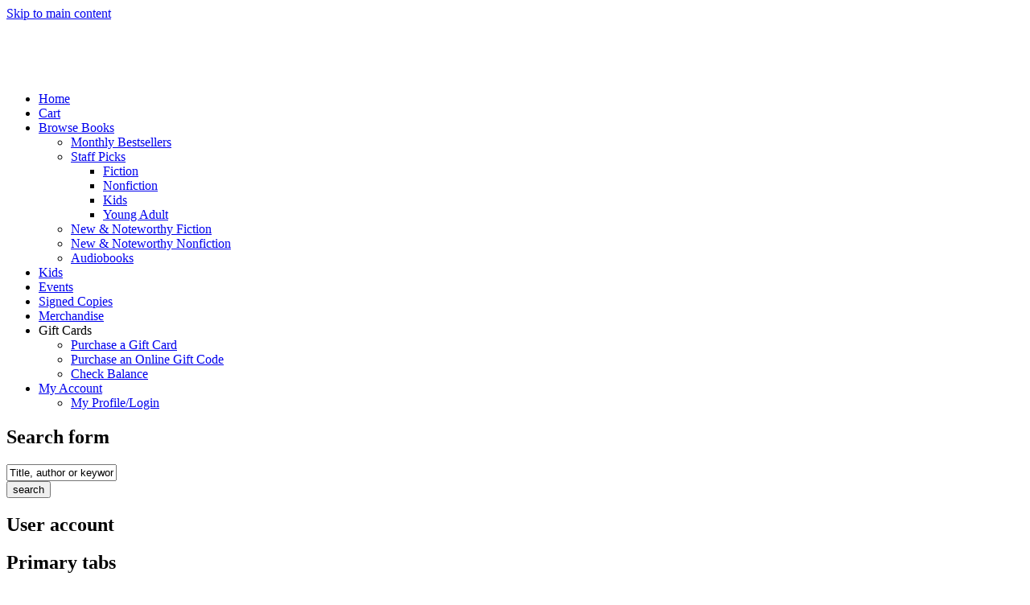

--- FILE ---
content_type: text/html
request_url: http://saibooksonline.org/register7379.html
body_size: 10102
content:
<!DOCTYPE html>
<html lang="en" dir="ltr"
  xmlns:og="http://ogp.me/ns#"
  xmlns:article="http://ogp.me/ns/article#"
  xmlns:book="http://ogp.me/ns/book#"
  xmlns:profile="http://ogp.me/ns/profile#"
  xmlns:video="http://ogp.me/ns/video#"
  xmlns:product="http://ogp.me/ns/product#">
<!-- Added by HTTrack --><meta http-equiv="content-type" content="text/html;charset=utf-8" /><!-- /Added by HTTrack -->
<head profile="http://www.w3.org/1999/xhtml/vocab">
  <meta http-equiv="Content-Type" content="text/html; charset=utf-8" />
<script src="https://www.google.com/recaptcha/api.js?hl=en" async="async" defer="defer"></script>
<meta name="MobileOptimized" content="width" />
<meta name="HandheldFriendly" content="true" />
<meta name="viewport" content="width=device-width, initial-scale=1" />
<link rel="shortcut icon" href="https://www.mcnallyjackson.com/sites/mcnallyjackson.com/files/FaviconM_1.png" type="image/png" />
<meta name="description" content="McNally Jackson is an independent bookstore with four New York locations." />
<meta name="generator" content="Drupal 7 (https://www.drupal.org)" />
<link rel="canonical" href="https://www.mcnallyjackson.com/user/register?destination=/bestselling-american-literature" />
<link rel="shortlink" href="https://www.mcnallyjackson.com/user/register?destination=/bestselling-american-literature" />
<meta property="og:site_name" content="McNally Jackson Books" />
<meta property="og:type" content="article" />
<meta property="og:url" content="https://www.mcnallyjackson.com/user/register?destination=/bestselling-american-literature" />
<meta property="og:title" content="User account" />
  <title>User account | McNally Jackson Books</title>
  <link type="text/css" rel="stylesheet" href="https://www.mcnallyjackson.com/sites/mcnallyjackson.com/files/css/css_xE-rWrJf-fncB6ztZfd2huxqgxu4WO-qwma6Xer30m4.css" media="all" />
<link type="text/css" rel="stylesheet" href="https://www.mcnallyjackson.com/sites/mcnallyjackson.com/files/css/css_mcHNzZXS-3GePFcf3OQLiGG2-PvT6YkWAJqKHXLR3Mc.css" media="all" />
<link type="text/css" rel="stylesheet" href="https://www.mcnallyjackson.com/sites/mcnallyjackson.com/files/css/css_gSkwzMwy0IlbBJi18_0iG4Yq8aVrC_JijCsJzSmgIhg.css" media="all" />
<style type="text/css" media="all">
<!--/*--><![CDATA[/*><!--*/
.url-textfield{display:none !important;}

/*]]>*/-->
</style>
<link type="text/css" rel="stylesheet" href="https://www.mcnallyjackson.com/sites/mcnallyjackson.com/files/css/css_UVTtNGWsexakr7PXkMnzSx2ryUo809tiZIk6Kn8sGO0.css" media="all" />
<link type="text/css" rel="stylesheet" href="https://www.mcnallyjackson.com/sites/mcnallyjackson.com/files/css/css_Uokv6OrjWGKrMFC_wsJmOgwgIKA9KKmlkri7dZV8yEE.css" media="all" />
<link type="text/css" rel="stylesheet" href="https://fonts.googleapis.com/css?family=Hind:300,700|Libre+Baskerville:700,italic,regular|Rokkitt:regular&amp;subset=devanagari,latin,latin-ext" media="all" />

<!--[if (lt IE 9)]>
<link type="text/css" rel="stylesheet" href="https://www.mcnallyjackson.com/sites/mcnallyjackson.com/themes/bootstrap-business/css/ie8.css?rupp47" media="all" />
<![endif]-->

    
  <!-- HTML5 element support for IE6-8 -->
  <!--[if lt IE 9]>
    <script src="//html5shiv.googlecode.com/svn/trunk/html5.js"></script>
  <![endif]-->
  <script type="text/javascript" src="https://www.mcnallyjackson.com/sites/mcnallyjackson.com/files/js/js_YD9ro0PAqY25gGWrTki6TjRUG8TdokmmxjfqpNNfzVU.js"></script>
<script type="text/javascript" src="https://www.mcnallyjackson.com/sites/mcnallyjackson.com/files/js/js_gQETEMknPwqFuvupi6xu9wXeJs5VOTDi3qPk24hcR3I.js"></script>
<script type="text/javascript" src="https://www.mcnallyjackson.com/sites/mcnallyjackson.com/files/js/js_CT_ra5hUD608AkRLyjD0ZoZnFeyJeeeDb0vx75ASs54.js"></script>
<script type="text/javascript" src="https://www.mcnallyjackson.com/sites/mcnallyjackson.com/files/js/js_L3XJb4l9xCVwUbfMuBMIvSv6rdboJpyjayfoXCZlpik.js"></script>
<script type="text/javascript">
<!--//--><![CDATA[//><!--
jQuery(document).ready(function($) { 
		$(window).scroll(function() {
			if($(this).scrollTop() != 0) {
				$("#toTop").fadeIn();	
			} else {
				$("#toTop").fadeOut();
			}
		});
		
		$("#toTop").click(function() {
			$("body,html").animate({scrollTop:0},800);
		});	
		
		});
//--><!]]>
</script>
<script type="text/javascript" src="https://www.mcnallyjackson.com/sites/mcnallyjackson.com/files/js/js_-QTOW7v2Syq9KuhK8fQW0JdnW1L-cffgNJhRbx3lXCM.js"></script>
<script type="text/javascript" src="https://www.mcnallyjackson.com/sites/mcnallyjackson.com/files/js/js_-10srgizqRLpaBEQJShL2VxV_yYGAhO8Df0Qhqi6hAE.js"></script>
<script type="text/javascript">
<!--//--><![CDATA[//><!--
jQuery.extend(Drupal.settings, {"basePath":"\/","pathPrefix":"","setHasJsCookie":0,"ajaxPageState":{"theme":"bootstrap_business","theme_token":"RFGA5LdP8ulwd4xsHvRRZEZUKgcov98lPrDEXXUUZMU","js":{"0":1,"1":1,"2":1,"misc\/jquery.js":1,"misc\/jquery-extend-3.4.0.js":1,"misc\/jquery-html-prefilter-3.5.0-backport.js":1,"misc\/jquery.once.js":1,"misc\/drupal.js":1,"misc\/jquery.cookie.js":1,"misc\/jquery.form.js":1,"misc\/form.js":1,"misc\/ajax.js":1,"sites\/all\/modules\/contrib\/analytics\/analytics.js":1,"sites\/all\/modules\/custom\/aba_overrides\/js\/recaptcha_accessibility_fix.js":1,"profiles\/indiecommerce\/modules\/custom\/aba_product\/libro.js":1,"profiles\/indiecommerce\/modules\/custom\/aba_product\/badges.js":1,"sites\/all\/modules\/contrib\/environment_indicator\/tinycon.min.js":1,"sites\/all\/modules\/contrib\/environment_indicator\/environment_indicator.js":1,"sites\/all\/modules\/contrib\/environment_indicator\/color.js":1,"sites\/all\/modules\/custom\/uc_wishlist\/uc_multiple_wishlist\/uc_multiple_wishlist.js":1,"sites\/all\/modules\/custom\/uc_wishlist\/uc_wishlist.js":1,"sites\/all\/modules\/custom\/aba_indie_lists\/js\/indie-block.js":1,"sites\/all\/modules\/custom\/aba_overrides\/2click_prevent.js":1,"sites\/all\/libraries\/colorbox\/jquery.colorbox-min.js":1,"sites\/all\/modules\/contrib\/colorbox\/js\/colorbox.js":1,"sites\/all\/modules\/contrib\/colorbox\/styles\/plain\/colorbox_style.js":1,"sites\/all\/modules\/contrib\/colorbox\/js\/colorbox_load.js":1,"sites\/all\/modules\/contrib\/colorbox\/js\/colorbox_inline.js":1,"sites\/all\/modules\/contrib\/captcha\/captcha.js":1,"sites\/all\/modules\/contrib\/responsive_menus\/styles\/responsive_menus_simple\/js\/responsive_menus_simple.js":1,"misc\/progress.js":1,"sites\/all\/modules\/contrib\/antibot\/js\/antibot.js":1,"sites\/mcnallyjackson.com\/themes\/bootstrap-business\/bootstrap\/js\/bootstrap.min.js":1,"3":1,"sites\/all\/libraries\/superfish\/jquery.hoverIntent.minified.js":1,"sites\/all\/libraries\/superfish\/sfsmallscreen.js":1,"sites\/all\/libraries\/superfish\/supposition.js":1,"sites\/all\/libraries\/superfish\/superfish.js":1,"sites\/all\/libraries\/superfish\/supersubs.js":1,"sites\/all\/modules\/contrib\/superfish\/superfish.js":1,"sites\/mcnallyjackson.com\/themes\/bootstrap-business\/js\/menu.js":1},"css":{"modules\/system\/system.base.css":1,"modules\/system\/system.menus.css":1,"modules\/system\/system.messages.css":1,"modules\/system\/system.theme.css":1,"sites\/all\/modules\/custom\/aba_indie_lists\/css\/indiebound.css":1,"sites\/all\/modules\/custom\/aba_indie_lists\/css\/ibr.css":1,"sites\/all\/modules\/custom\/aba_overrides\/css\/aba_overrides.css":1,"sites\/all\/modules\/custom\/aba_products_import\/css\/custom.css":1,"profiles\/indiecommerce\/modules\/custom\/aba_product_reference\/aba_product_reference.css":1,"modules\/aggregator\/aggregator.css":1,"modules\/book\/book.css":1,"sites\/all\/modules\/contrib\/calendar\/css\/calendar_multiday.css":1,"sites\/all\/modules\/contrib\/date\/date_api\/date.css":1,"sites\/all\/modules\/contrib\/date\/date_popup\/themes\/datepicker.1.7.css":1,"sites\/all\/modules\/contrib\/date\/date_repeat_field\/date_repeat_field.css":1,"sites\/all\/modules\/contrib\/environment_indicator\/environment_indicator.css":1,"modules\/field\/theme\/field.css":1,"modules\/node\/node.css":1,"sites\/all\/modules\/custom\/odbook\/odbot\/odbot.css":1,"modules\/search\/search.css":1,"sites\/all\/modules\/custom\/uc_wishlist\/uc_multiple_wishlist\/uc_multiple_wishlist.css":1,"sites\/all\/modules\/contrib\/ubercart\/uc_order\/uc_order.css":1,"sites\/all\/modules\/contrib\/ubercart\/uc_product\/uc_product.css":1,"sites\/all\/modules\/contrib\/ubercart\/uc_store\/uc_store.css":1,"sites\/all\/modules\/custom\/uc_wishlist\/uc_wishlist.css":1,"modules\/user\/user.css":1,"sites\/all\/modules\/contrib\/views\/css\/views.css":1,"sites\/all\/modules\/contrib\/ckeditor\/css\/ckeditor.css":1,"profiles\/indiecommerce\/modules\/custom\/aba_product_browse\/css\/aba_product_browse.css":1,"sites\/all\/modules\/contrib\/colorbox\/styles\/plain\/colorbox_style.css":1,"sites\/all\/modules\/contrib\/ctools\/css\/ctools.css":1,"sites\/all\/modules\/contrib\/responsive_menus\/styles\/responsive_menus_simple\/css\/responsive_menus_simple.css":1,"sites\/all\/modules\/contrib\/uc_addresses\/uc_addresses.css":1,"0":1,"sites\/all\/modules\/contrib\/field_group\/field_group.field_ui.css":1,"sites\/all\/modules\/custom\/addtoany\/addtoany.css":1,"sites\/all\/libraries\/superfish\/css\/superfish.css":1,"sites\/all\/libraries\/superfish\/style\/simple\/simple-centre-aligned.css":1,"sites\/mcnallyjackson.com\/themes\/bootstrap-business\/bootstrap\/css\/bootstrap.css":1,"sites\/mcnallyjackson.com\/themes\/bootstrap-business\/css\/style.css":1,"sites\/mcnallyjackson.com\/themes\/bootstrap-business\/color\/colors.css":1,"sites\/mcnallyjackson.com\/themes\/bootstrap-business\/css\/local.css":1,"sites\/mcnallyjackson.com\/themes\/bootstrap-business\/css\/custom.css":1,"https:\/\/fonts.googleapis.com\/css?family=Hind:300,700|Libre+Baskerville:700,italic,regular|Rokkitt:regular\u0026subset=devanagari,latin,latin-ext":1,"sites\/mcnallyjackson.com\/themes\/bootstrap-business\/css\/ie8.css":1}},"admin_menu":{"suppress":1},"colorbox":{"transition":"none","speed":"100","opacity":"0.90","slideshow":false,"slideshowAuto":true,"slideshowSpeed":"2500","slideshowStart":"start slideshow","slideshowStop":"stop slideshow","current":"{current} of {total}","previous":"\u00ab","next":"\u00bb","close":"X","overlayClose":true,"returnFocus":true,"maxWidth":"98%","maxHeight":"98%","initialWidth":"300","initialHeight":"250","fixed":true,"scrolling":false,"mobiledetect":true,"mobiledevicewidth":"480px","file_public_path":"\/sites\/mcnallyjackson.com\/files","specificPagesDefaultValue":"admin*\nimagebrowser*\nimg_assist*\nimce*\nnode\/add\/*\nnode\/*\/edit\nprint\/*\nprintpdf\/*\nsystem\/ajax\nsystem\/ajax\/*"},"jcarousel":{"ajaxPath":"\/jcarousel\/ajax\/views"},"responsive_menus":[{"toggler_text":"\u2630 Menu","selectors":["#main-menu","#block-menu","#block-menu-menu-mainer-menu","#menu-bar","#parent-div","#menu","#navigation","#primary-menu-bar","#staff-picks","#block-superfish-1"],"media_size":"768","media_unit":"px","absolute":"1","remove_attributes":"1","responsive_menus_style":"responsive_menus_simple"}],"currentPath":"user\/register","currentPathIsAdmin":false,"superfish":{"1":{"id":"1","sf":{"animation":{"opacity":"show"},"speed":"\u0027fast\u0027","autoArrows":true,"dropShadows":false,"disableHI":false},"plugins":{"smallscreen":{"mode":"window_width","addSelected":false,"menuClasses":false,"hyperlinkClasses":false,"title":"Main menu"},"supposition":true,"bgiframe":false,"supersubs":{"minWidth":"12","maxWidth":"27","extraWidth":1}}}},"urlIsAjaxTrusted":{"\/user\/register?destination=\/bestselling-american-literature":true,"\/system\/ajax":true},"ajax":{"edit-address-country":{"callback":"uc_store_update_address_field_zones","wrapper":"uc-address-1-zone-wrapper","progress":{"type":"throbber"},"event":"change","url":"\/system\/ajax","submit":{"_triggering_element_name":"address[country]"}}},"antibot":{"forms":{"user-register-form":{"action":"\/user\/register?destination=\/bestselling-american-literature","key":"6287f251c63e0276077085a3aacd0163"}}}});
//--><!]]>
</script>
</head>
<body class="html not-front not-logged-in no-sidebars page-user page-user-register" >
  <div id="skip-link">
    <a href="#main-content" class="element-invisible element-focusable">Skip to main content</a>
  </div>
    <div id="toTop"><span class="glyphicon glyphicon-chevron-up"></span></div>




<!-- header -->
<header id="header" role="banner" class="clearfix">
    <div class="container">

        <!-- #header-inside -->
        <div id="header-inside" class="clearfix">
            <div class="row">
                <div class="col-md-12">

                
                                
                                
                                  <div class="region region-header">
    <div id="block-block-96" class="block block-block clearfix">

    
  <div class="content">
    <div class="rtecenter">&nbsp;</div>

<div class="rtecenter">&nbsp;</div>

<div class="rtecenter"><a href="http://www.mcnallyjackson.com/"><img alt="" src="https://www.mcnallyjackson.com/sites/mcnallyjackson.com/files/McJHeaderBigCaslon2020.jpg" style="max-width:90%" /></a></div>
<div class="rtecenter">&nbsp;</div>
  </div>
</div>
  </div>
                

                </div>
            </div>
        </div>
        <!-- EOF: #header-inside -->

    </div>
</header>
<!-- EOF: #header --> 

<!-- #main-navigation --> 
<div id="main-navigation" class="clearfix">
    <div class="container">

        <!-- #main-navigation-inside -->
        <div id="main-navigation-inside" class="clearfix">
            <div class="row">
                <div class="col-md-12">
                    <nav role="navigation">
                                                  <div class="region region-navigation">
    <div id="block-superfish-1" class="block block-superfish clearfix">

    
  <div class="content">
    <ul id="superfish-1" class="menu sf-menu sf-main-menu sf-horizontal sf-style-simple-centre-aligned sf-total-items-9 sf-parent-items-3 sf-single-items-6"><li id="menu-1585-1" class="first odd sf-item-1 sf-depth-1 sf-no-children"><a href="https://www.mcnallyjackson.com/" title="" class="sf-depth-1">Home</a></li><li id="menu-1590-1" class="middle even sf-item-2 sf-depth-1 sf-no-children"><a href="https://www.mcnallyjackson.com/cart" title="" class="sf-depth-1">Cart</a></li><li id="menu-1551-1" class="middle odd sf-item-3 sf-depth-1 sf-total-children-5 sf-parent-children-1 sf-single-children-4 menuparent"><a href="https://www.mcnallyjackson.com/" title="" class="sf-depth-1 menuparent">Browse Books</a><ul><li id="menu-1553-1" class="first odd sf-item-1 sf-depth-2 sf-no-children"><a href="https://www.mcnallyjackson.com/monthly-bestsellers" class="sf-depth-2">Monthly Bestsellers</a></li><li id="menu-1554-1" class="middle even sf-item-2 sf-depth-2 sf-total-children-4 sf-parent-children-0 sf-single-children-4 menuparent"><a href="https://www.mcnallyjackson.com/new-staff-picks" class="sf-depth-2 menuparent">Staff Picks</a><ul><li id="menu-1690-1" class="first odd sf-item-1 sf-depth-3 sf-no-children"><a href="https://www.mcnallyjackson.com/bestselling-fiction-staff-picks" class="sf-depth-3">Fiction</a></li><li id="menu-1691-1" class="middle even sf-item-2 sf-depth-3 sf-no-children"><a href="https://www.mcnallyjackson.com/bestselling-nonfiction-staff-picks" class="sf-depth-3">Nonfiction</a></li><li id="menu-1608-1" class="middle odd sf-item-3 sf-depth-3 sf-no-children"><a href="https://www.mcnallyjackson.com/kids-staff-picks" class="sf-depth-3">Kids</a></li><li id="menu-1607-1" class="last even sf-item-4 sf-depth-3 sf-no-children"><a href="https://www.mcnallyjackson.com/staff-picks-ya" class="sf-depth-3">Young Adult</a></li></ul></li><li id="menu-1582-1" class="middle odd sf-item-3 sf-depth-2 sf-no-children"><a href="https://www.mcnallyjackson.com/new-noteworthy-fiction" class="sf-depth-2">New &amp; Noteworthy Fiction</a></li><li id="menu-1583-1" class="middle even sf-item-4 sf-depth-2 sf-no-children"><a href="https://www.mcnallyjackson.com/new-noteworthy-nonfiction" class="sf-depth-2">New &amp; Noteworthy Nonfiction</a></li><li id="menu-1586-1" class="last odd sf-item-5 sf-depth-2 sf-no-children"><a href="https://www.mcnallyjackson.com/audiobooks" class="sf-depth-2">Audiobooks</a></li></ul></li><li id="menu-1555-1" class="middle even sf-item-4 sf-depth-1 sf-no-children"><a href="https://www.mcnallyjackson.com/kids-shop" class="sf-depth-1">Kids</a></li><li id="menu-1556-1" class="middle odd sf-item-5 sf-depth-1 sf-no-children"><a href="https://www.mcnallyjackson.com/coming-events" class="sf-depth-1">Events</a></li><li id="menu-1566-1" class="middle even sf-item-6 sf-depth-1 sf-no-children"><a href="https://www.mcnallyjackson.com/signed-copies" class="sf-depth-1">Signed Copies</a></li><li id="menu-1557-1" class="middle odd sf-item-7 sf-depth-1 sf-no-children"><a href="https://www.mcnallyjackson.com/merchandise" class="sf-depth-1">Merchandise</a></li><li id="menu-1558-1" class="middle even sf-item-8 sf-depth-1 sf-total-children-3 sf-parent-children-0 sf-single-children-3 menuparent"><a title="" class="sf-depth-1 menuparent nolink">Gift Cards</a><ul><li id="menu-1559-1" class="first odd sf-item-1 sf-depth-2 sf-no-children"><a href="https://www.mcnallyjackson.com/gift-cards" title="" class="sf-depth-2">Purchase a Gift Card</a></li><li id="menu-1692-1" class="middle even sf-item-2 sf-depth-2 sf-no-children"><a href="https://www.mcnallyjackson.com/online-only-gift-code" title="" class="sf-depth-2">Purchase an Online Gift Code</a></li><li id="menu-1560-1" class="last odd sf-item-3 sf-depth-2 sf-no-children"><a href="https://www.mcnallyjackson.com/giftcard/balance" title="" class="sf-depth-2">Check Balance</a></li></ul></li><li id="menu-1562-1" class="active-trail last odd sf-item-9 sf-depth-1 sf-total-children-1 sf-parent-children-0 sf-single-children-1 menuparent"><a href="https://www.mcnallyjackson.com/user?destination=/bestselling-american-literature" title="" class="sf-depth-1 menuparent">My Account</a><ul><li id="menu-1563-1" class="active-trail firstandlast odd sf-item-1 sf-depth-2 sf-no-children"><a href="https://www.mcnallyjackson.com/user?destination=/bestselling-american-literature" title="" class="sf-depth-2">My Profile/Login</a></li></ul></li></ul>  </div>
</div>
  </div>
                                            </nav>
                </div>
            </div>
        </div>
        <!-- EOF: #main-navigation-inside -->

    </div>
</div>
<!-- EOF: #main-navigation -->

<!-- #banner -->
<div id="banner" class="clearfix">
    <div class="container">
        
        <!-- #banner-inside -->
        <div id="banner-inside" class="clearfix">
            <div class="row">
                <div class="col-md-12">
                  <div class="region region-banner">
    <div id="block-search-form" class="block block-search clearfix">

    
  <div class="content">
    <form action="https://www.mcnallyjackson.com/user/register?destination=/bestselling-american-literature" method="post" id="search-block-form" accept-charset="UTF-8"><div><div class="container-inline">
      <h2 class="element-invisible">Search form</h2>
    <div class="form-item form-type-textfield form-item-search-block-form">
 <input onblur="if (this.value == &#039;&#039;) {this.value = &#039;Title, author or keyword...&#039;;}" onfocus="if (this.value == &#039;Title, author or keyword...&#039;) {this.value = &#039;&#039;;}" type="text" id="edit-search-block-form--2" name="search_block_form" value="Title, author or keyword..." size="15" maxlength="128" class="form-text" />
</div>
<div class="form-actions form-wrapper" id="edit-actions--2"><input value="search" type="submit" id="edit-submit--2" name="op" class="form-submit" /></div><input type="hidden" name="form_build_id" value="form-f4FKsNVSIg2v4QbOuV_pqz1L4Kfd53jDXxBoysm4fgg" />
<input type="hidden" name="form_id" value="search_block_form" />
</div>
</div></form>  </div>
</div>
  </div>
                </div>
            </div>
        </div>
        <!-- EOF: #banner-inside -->        

    </div>
</div>
<!-- EOF:#banner -->


<div id="regions" class="clearfix">
    <div class="container">
        
        <!-- #region-inside -->
        <div class="row">
            <!-- #Region First-->
                        <!-- EOF: #Region First-->
            <!-- #Region Second-->
                        <!-- EOF: #Region Second-->
                                <!-- #Region Third-->
                        <!-- EOF: #Region Third-->
            <!-- #Region Fourth-->
                        <!-- EOF: #Region Fourth-->
        </div>
        <!-- EOF: #region-inside -->        
    </div>
</div>

<!-- #page -->
<div id="page" class="clearfix">
    
    
    <!-- #main-content -->
    <div id="main-content">
        <div class="container">
        
            <!-- #messages-console -->
                        <!-- EOF: #messages-console -->
            
            <div class="row">

                

                <section class="col-md-12">

                    <!-- #main -->
                    <div id="main" class="clearfix">
                    
                        
                        
                        <!-- EOF:#content-wrapper -->
                        <div id="content-wrapper">

                                                                                    <h1 class="page-title">User account</h1>
                                                        
                                                  
                            <!-- #tabs -->
                                                            <div class="tabs">
                                <h2 class="element-invisible">Primary tabs</h2><ul class="tabs primary"><li class="active"><a href="https://www.mcnallyjackson.com/user/register?destination=/bestselling-american-literature" class="active">Create new account<span class="element-invisible">(active tab)</span></a></li>
<li><a href="https://www.mcnallyjackson.com/user?destination=/bestselling-american-literature">Log in</a></li>
<li><a href="https://www.mcnallyjackson.com/user/password?destination=/bestselling-american-literature">Request new password</a></li>
</ul>                                </div>
                                                        <!-- EOF: #tabs -->

                            <!-- #action links -->
                                                        <!-- EOF: #action links -->

                              <div class="region region-content">
    <noscript>
  <style>form.antibot { display: none !important; }</style>
  <div class="antibot-no-js antibot-message antibot-message-warning messages warning">
    You must have JavaScript enabled to use this form.  </div>
</noscript>
All fields marked with '<span class="form-required">*</span>' denotes mandatory fields<div id="block-system-main" class="block block-system clearfix">

    
  <div class="content">
    <form class="user-info-from-cookie antibot" enctype="multipart/form-data" action="https://www.mcnallyjackson.com/antibot" method="post" id="user-register-form" accept-charset="UTF-8"><div><div id="edit-account" class="form-wrapper"><input class="username" type="hidden" name="name" value="email_registration_SGEuaeL46Z" />
<div class="form-item form-type-textfield form-item-mail">
  <label for="edit-mail">E-mail <span class="form-required" title="This field is required.">*</span></label>
 <input autocomplete="email" type="text" id="edit-mail" name="mail" value="" size="60" maxlength="254" class="form-text required" />
<div class="description">A valid e-mail address. All e-mails from the system will be sent to this address. The e-mail address is not made public and will only be used if you wish to receive a new password or wish to receive certain news or notifications by e-mail.</div>
</div>
</div><fieldset class="form-wrapper" id="edit-uc-addresses"><legend><span class="fieldset-legend">Address</span></legend><div class="fieldset-wrapper"><div class="address-pane-table">
  <table role="presentation">
                <tr class="field-first_name">
                  <td class="field-label">
                          <span class="form-required">*</span>                        <label for="edit-address-first-name">
              First name:
            </label>
          </td>
                        <td class="field-field"><div class="form-item form-type-textfield form-item-address-first-name">
 <input autocomplete="first-name" type="text" id="edit-address-first-name" name="address[first_name]" value="" size="32" maxlength="128" class="form-text required" />
</div>
</td>
      </tr>
                <tr class="field-ucxf_preferred_name">
                  <td class="field-label">
                        <label for="edit-address-ucxf-preferred-name">
              Preferred Name:
            </label>
          </td>
                        <td class="field-field"><div class="form-item form-type-textfield form-item-address-ucxf-preferred-name">
 <input type="text" id="edit-address-ucxf-preferred-name" name="address[ucxf_preferred_name]" value="" size="32" maxlength="255" class="form-text" />
</div>
</td>
      </tr>
                <tr class="field-last_name">
                  <td class="field-label">
                          <span class="form-required">*</span>                        <label for="edit-address-last-name">
              Last name:
            </label>
          </td>
                        <td class="field-field"><div class="form-item form-type-textfield form-item-address-last-name">
 <input autocomplete="last-name" type="text" id="edit-address-last-name" name="address[last_name]" value="" size="32" maxlength="128" class="form-text required" />
</div>
</td>
      </tr>
                <tr class="field-company">
                  <td class="field-label">
                        <label for="edit-address-company">
              Company:
            </label>
          </td>
                        <td class="field-field"><div class="form-item form-type-textfield form-item-address-company">
 <input autocomplete="organization" type="text" id="edit-address-company" name="address[company]" value="" size="32" maxlength="128" class="form-text" />
</div>
</td>
      </tr>
                <tr class="field-street1">
                  <td class="field-label">
                          <span class="form-required">*</span>                        <label for="edit-address-street1">
              Street address:
            </label>
          </td>
                        <td class="field-field"><div class="form-item form-type-textfield form-item-address-street1">
 <input autocomplete="street-address" type="text" id="edit-address-street1" name="address[street1]" value="" size="32" maxlength="128" class="form-text required" />
</div>
</td>
      </tr>
                <tr class="field-street2">
                  <td class="field-label">
                        <label for="edit-address-street2">
              Street 2:
            </label>
          </td>
                        <td class="field-field"><div class="form-item form-type-textfield form-item-address-street2">
 <input type="text" id="edit-address-street2" name="address[street2]" value="" size="32" maxlength="128" class="form-text" />
</div>
</td>
      </tr>
                <tr class="field-city">
                  <td class="field-label">
                          <span class="form-required">*</span>                        <label for="edit-address-city">
              City:
            </label>
          </td>
                        <td class="field-field"><div class="form-item form-type-textfield form-item-address-city">
 <input autocomplete="on" type="text" id="edit-address-city" name="address[city]" value="" size="32" maxlength="128" class="form-text required" />
</div>
</td>
      </tr>
                <tr class="field-zone">
                  <td class="field-label">
                          <span class="form-required">*</span>                        <label for="edit-address-zone">
              State/Province:
            </label>
          </td>
                        <td class="field-field"><div id="uc-address-1-zone-wrapper"><div class="form-item form-type-select form-item-address-zone">
 <select id="edit-address-zone" name="address[zone]" class="form-select required"><option value="0" selected="selected">- Select -</option><option value="1">Alabama</option><option value="2">Alaska</option><option value="3">American Samoa</option><option value="4">Arizona</option><option value="5">Arkansas</option><option value="6">Armed Forces Africa</option><option value="7">Armed Forces Americas</option><option value="8">Armed Forces Canada</option><option value="9">Armed Forces Europe</option><option value="10">Armed Forces Middle East</option><option value="11">Armed Forces Pacific</option><option value="12">California</option><option value="13">Colorado</option><option value="14">Connecticut</option><option value="15">Delaware</option><option value="16">District of Columbia</option><option value="17">Federated States Of Micronesia</option><option value="18">Florida</option><option value="19">Georgia</option><option value="20">Guam</option><option value="21">Hawaii</option><option value="22">Idaho</option><option value="23">Illinois</option><option value="24">Indiana</option><option value="25">Iowa</option><option value="26">Kansas</option><option value="27">Kentucky</option><option value="28">Louisiana</option><option value="29">Maine</option><option value="30">Marshall Islands</option><option value="31">Maryland</option><option value="32">Massachusetts</option><option value="33">Michigan</option><option value="34">Minnesota</option><option value="35">Mississippi</option><option value="36">Missouri</option><option value="37">Montana</option><option value="38">Nebraska</option><option value="39">Nevada</option><option value="40">New Hampshire</option><option value="41">New Jersey</option><option value="42">New Mexico</option><option value="43">New York</option><option value="44">North Carolina</option><option value="45">North Dakota</option><option value="46">Northern Mariana Islands</option><option value="47">Ohio</option><option value="48">Oklahoma</option><option value="49">Oregon</option><option value="50">Palau</option><option value="51">Pennsylvania</option><option value="52">Puerto Rico</option><option value="53">Rhode Island</option><option value="54">South Carolina</option><option value="55">South Dakota</option><option value="56">Tennessee</option><option value="57">Texas</option><option value="58">Utah</option><option value="59">Vermont</option><option value="60">Virgin Islands</option><option value="61">Virginia</option><option value="62">Washington</option><option value="63">West Virginia</option><option value="64">Wisconsin</option><option value="65">Wyoming</option></select>
</div>
</div></td>
      </tr>
                <tr class="field-country">
                  <td class="field-label">
                          <span class="form-required">*</span>                        <label for="edit-address-country">
              Country:
            </label>
          </td>
                        <td class="field-field"><div class="form-item form-type-select form-item-address-country">
 <select id="edit-address-country" name="address[country]" class="form-select required"><option value="124">Canada</option><option value="630">Puerto Rico</option><option value="840" selected="selected">United States</option></select>
</div>
</td>
      </tr>
                <tr class="field-postal_code">
                  <td class="field-label">
                          <span class="form-required">*</span>                        <label for="edit-address-postal-code">
              Postal code:
            </label>
          </td>
                        <td class="field-field"><div class="form-item form-type-textfield form-item-address-postal-code">
 <input autocomplete="postal-code" type="text" id="edit-address-postal-code" name="address[postal_code]" value="" size="32" maxlength="128" class="form-text required" />
</div>
</td>
      </tr>
                <tr class="field-phone">
                  <td class="field-label">
                          <span class="form-required">*</span>                        <label for="edit-address-phone">
              Phone number:
            </label>
          </td>
                        <td class="field-field"><div class="form-item form-type-textfield form-item-address-phone">
 <input autocomplete="tel" type="text" id="edit-address-phone" name="address[phone]" value="" size="32" maxlength="128" class="form-text required" />
</div>
</td>
      </tr>
                <tr class="field-address_name">
                  <td class="field-label">
                        <label for="edit-address-address-name">
              Save as:
            </label>
          </td>
                        <td class="field-field"><div class="form-item form-type-textfield form-item-address-address-name">
 <input type="text" id="edit-address-address-name" name="address[address_name]" value="" size="32" maxlength="20" class="form-text" />
<div class="description">Enter a name for this address (e.g. Home or Work)</div>
</div>
</td>
      </tr>
                      <tr class="field-default_shipping_item">
                  <td class="field-label">
                        <label for="edit-address-default-shipping-item">
              Default shipping address:
            </label>
          </td>
                        <td class="field-field"><div class="form-item form-type-checkbox form-item-address-default-shipping-item form-disabled">
 <input aria-label="Use as my default shipping address" disabled="disabled" type="checkbox" id="edit-address-default-shipping-item" name="address[default_shipping_item]" value="1" checked="checked" class="form-checkbox" /> Use as my default shipping address
</div>
</td>
      </tr>
                      <tr class="field-default_billing_item">
                  <td class="field-label">
                        <label for="edit-address-default-billing-item">
              Default billing address:
            </label>
          </td>
                        <td class="field-field"><div class="form-item form-type-checkbox form-item-address-default-billing-item form-disabled">
 <input aria-label="Use as my default billing address" disabled="disabled" type="checkbox" id="edit-address-default-billing-item" name="address[default_billing_item]" value="1" checked="checked" class="form-checkbox" /> Use as my default billing address
</div>
</td>
      </tr>
            </table>
</div>
<div class="address-form-bottom"><input type="hidden" name="address[aid]" value="-1" />
</div></div></fieldset>
<input type="hidden" name="form_build_id" value="form-7UU5d6HzoyN4FqWcIH4vBayloFys_ktrqjlcVfZoDC8" />
<input type="hidden" name="form_id" value="user_register_form" />
<input type="hidden" name="antibot_key" value="" />
<input type="hidden" name="honeypot_time" value="1684249665" />
<fieldset class="captcha form-wrapper"><legend><span class="fieldset-legend">CAPTCHA</span></legend><div class="fieldset-wrapper"><div class="fieldset-description">This question is for testing whether or not you are a human visitor and to prevent automated spam submissions.</div><input type="hidden" name="captcha_sid" value="1607574" />
<input type="hidden" name="captcha_token" value="355548c21ca4c86931b81d0a9d2f46bb" />
<input type="hidden" name="captcha_response" value="Google no captcha" />
<div class="g-recaptcha" data-sitekey="6LeIihYUAAAAACc7bfaOnFWcLhoQ8Lvqxeag32I6" data-theme="light" data-type="image"></div></div></fieldset>
<div class="form-actions form-wrapper" id="edit-actions"><input type="submit" id="edit-submit" name="op" value="Create new account" class="form-submit" /></div><div class="url-textfield"><div class="form-item form-type-textfield form-item-url">
  <label for="edit-url">Leave this field blank </label>
 <input autocomplete="off" type="text" id="edit-url" name="url" value="" size="20" maxlength="128" class="form-text" />
</div>
</div></div></form>  </div>
</div>
  </div>
                            
                        </div>
                        <!-- EOF:#content-wrapper -->

                    </div>
                    <!-- EOF:#main -->

                </section>

                        
            </div>

        </div>
    </div>
    <!-- EOF:#main-content -->

    
</div>
<!-- EOF:#page -->

<!-- #footer -->
<footer id="footer" class="clearfix">
    <div class="container">
    
        <!-- #footer-inside -->
        <div id="footer-inside" class="clearfix">
            <div class="row">
                <div class="col-md-3">
                                    </div>
                
                <div class="col-md-3">
                                    </div>

                <div class="col-md-3">
                                    </div>

                <div class="col-md-3">
                                        <div class="footer-area">
                      <div class="region region-footer-fourth">
    <div id="block-block-216" class="block block-block clearfix">

    
  <div class="content">
    <div class="rteright">&nbsp;</div>

<div class="rteright">&nbsp;</div>

<div class="rteright">&nbsp;</div>

<div class="rteright"><span style="font-size:14px">McNALLY JACKSON BOOKS&nbsp; |&nbsp; est. 2004</span></div>

<div class="rteright"><a href="mailto:info@mcnallyjackson.com"><span style="font-size:16px"><span style="color:#444444">info@mcnallyjackson.com</span></span></a></div>

<div class="rteright"><span style="font-size:11px"><a href="https://www.mcnallyjackson.com/find-our-stores"><span style="color:#444444">Soho | Seaport | Rockefeller Center | Downtown Brooklyn | Williamsburg</span></a></span></div>
  </div>
</div>
  </div>
                    </div>
                                    </div>
            </div>
        </div>
        <!-- EOF: #footer-inside -->
    
    </div>
</footer> 
<!-- EOF #footer -->

<footer id="subfooter" class="clearfix">
    <div class="container">
        
        <!-- #subfooter-inside -->
        <div id="subfooter-inside" class="clearfix">
            <div class="row">
                <div class="col-md-12">
                    <!-- #subfooter-left -->
                    <div class="subfooter-area">
                                            

                    
                    </div>
                    <!-- EOF: #subfooter-left -->
                </div>
            </div>
        </div>
        <!-- EOF: #subfooter-inside -->
    
    </div>
</footer>
<!-- EOF:#subfooter -->  <script type="text/javascript">
<!--//--><![CDATA[//><!--
var _gaq = _gaq || [];
_gaq.push(["site._setAccount","UA-34520134-1"]);
_gaq.push(["site._trackPageview"]);

//--><!]]>
</script>
<script type="text/javascript">
<!--//--><![CDATA[//><!--
if (!Drupal.settings.dnt) {
(function(i,s,o,g,r,a,m){i['GoogleAnalyticsObject']=r;i[r]=i[r]||function(){
(i[r].q=i[r].q||[]).push(arguments)},i[r].l=1*new Date();a=s.createElement(o),
m=s.getElementsByTagName(o)[0];a.async=1;a.src=g;m.parentNode.insertBefore(a,m)
})(window,document,'script','http://www.google-analytics.com/analytics.js','ga');
ga("create","UA-48873065-1","auto",{"name":"aba"});
ga("aba.send","pageview");
}
//--><!]]>
</script>
<script type="text/javascript">
<!--//--><![CDATA[//><!--
if (!Drupal.settings.dnt) {
(function() {
    var ga = document.createElement('script'); ga.type = 'text/javascript'; ga.async = true;
    ga.src = 'http://ssl.google-analytics.com/ga.js';
    var s = document.getElementsByTagName('script')[0]; s.parentNode.insertBefore(ga, s);
  })();
}
//--><!]]>
</script>
</body>
</html>

--- FILE ---
content_type: text/html; charset=utf-8
request_url: https://www.google.com/recaptcha/api2/anchor?ar=1&k=6LeIihYUAAAAACc7bfaOnFWcLhoQ8Lvqxeag32I6&co=aHR0cDovL3NhaWJvb2tzb25saW5lLm9yZzo4MA..&hl=en&type=image&v=PoyoqOPhxBO7pBk68S4YbpHZ&theme=light&size=normal&anchor-ms=20000&execute-ms=30000&cb=4k5x0hp30afv
body_size: 49468
content:
<!DOCTYPE HTML><html dir="ltr" lang="en"><head><meta http-equiv="Content-Type" content="text/html; charset=UTF-8">
<meta http-equiv="X-UA-Compatible" content="IE=edge">
<title>reCAPTCHA</title>
<style type="text/css">
/* cyrillic-ext */
@font-face {
  font-family: 'Roboto';
  font-style: normal;
  font-weight: 400;
  font-stretch: 100%;
  src: url(//fonts.gstatic.com/s/roboto/v48/KFO7CnqEu92Fr1ME7kSn66aGLdTylUAMa3GUBHMdazTgWw.woff2) format('woff2');
  unicode-range: U+0460-052F, U+1C80-1C8A, U+20B4, U+2DE0-2DFF, U+A640-A69F, U+FE2E-FE2F;
}
/* cyrillic */
@font-face {
  font-family: 'Roboto';
  font-style: normal;
  font-weight: 400;
  font-stretch: 100%;
  src: url(//fonts.gstatic.com/s/roboto/v48/KFO7CnqEu92Fr1ME7kSn66aGLdTylUAMa3iUBHMdazTgWw.woff2) format('woff2');
  unicode-range: U+0301, U+0400-045F, U+0490-0491, U+04B0-04B1, U+2116;
}
/* greek-ext */
@font-face {
  font-family: 'Roboto';
  font-style: normal;
  font-weight: 400;
  font-stretch: 100%;
  src: url(//fonts.gstatic.com/s/roboto/v48/KFO7CnqEu92Fr1ME7kSn66aGLdTylUAMa3CUBHMdazTgWw.woff2) format('woff2');
  unicode-range: U+1F00-1FFF;
}
/* greek */
@font-face {
  font-family: 'Roboto';
  font-style: normal;
  font-weight: 400;
  font-stretch: 100%;
  src: url(//fonts.gstatic.com/s/roboto/v48/KFO7CnqEu92Fr1ME7kSn66aGLdTylUAMa3-UBHMdazTgWw.woff2) format('woff2');
  unicode-range: U+0370-0377, U+037A-037F, U+0384-038A, U+038C, U+038E-03A1, U+03A3-03FF;
}
/* math */
@font-face {
  font-family: 'Roboto';
  font-style: normal;
  font-weight: 400;
  font-stretch: 100%;
  src: url(//fonts.gstatic.com/s/roboto/v48/KFO7CnqEu92Fr1ME7kSn66aGLdTylUAMawCUBHMdazTgWw.woff2) format('woff2');
  unicode-range: U+0302-0303, U+0305, U+0307-0308, U+0310, U+0312, U+0315, U+031A, U+0326-0327, U+032C, U+032F-0330, U+0332-0333, U+0338, U+033A, U+0346, U+034D, U+0391-03A1, U+03A3-03A9, U+03B1-03C9, U+03D1, U+03D5-03D6, U+03F0-03F1, U+03F4-03F5, U+2016-2017, U+2034-2038, U+203C, U+2040, U+2043, U+2047, U+2050, U+2057, U+205F, U+2070-2071, U+2074-208E, U+2090-209C, U+20D0-20DC, U+20E1, U+20E5-20EF, U+2100-2112, U+2114-2115, U+2117-2121, U+2123-214F, U+2190, U+2192, U+2194-21AE, U+21B0-21E5, U+21F1-21F2, U+21F4-2211, U+2213-2214, U+2216-22FF, U+2308-230B, U+2310, U+2319, U+231C-2321, U+2336-237A, U+237C, U+2395, U+239B-23B7, U+23D0, U+23DC-23E1, U+2474-2475, U+25AF, U+25B3, U+25B7, U+25BD, U+25C1, U+25CA, U+25CC, U+25FB, U+266D-266F, U+27C0-27FF, U+2900-2AFF, U+2B0E-2B11, U+2B30-2B4C, U+2BFE, U+3030, U+FF5B, U+FF5D, U+1D400-1D7FF, U+1EE00-1EEFF;
}
/* symbols */
@font-face {
  font-family: 'Roboto';
  font-style: normal;
  font-weight: 400;
  font-stretch: 100%;
  src: url(//fonts.gstatic.com/s/roboto/v48/KFO7CnqEu92Fr1ME7kSn66aGLdTylUAMaxKUBHMdazTgWw.woff2) format('woff2');
  unicode-range: U+0001-000C, U+000E-001F, U+007F-009F, U+20DD-20E0, U+20E2-20E4, U+2150-218F, U+2190, U+2192, U+2194-2199, U+21AF, U+21E6-21F0, U+21F3, U+2218-2219, U+2299, U+22C4-22C6, U+2300-243F, U+2440-244A, U+2460-24FF, U+25A0-27BF, U+2800-28FF, U+2921-2922, U+2981, U+29BF, U+29EB, U+2B00-2BFF, U+4DC0-4DFF, U+FFF9-FFFB, U+10140-1018E, U+10190-1019C, U+101A0, U+101D0-101FD, U+102E0-102FB, U+10E60-10E7E, U+1D2C0-1D2D3, U+1D2E0-1D37F, U+1F000-1F0FF, U+1F100-1F1AD, U+1F1E6-1F1FF, U+1F30D-1F30F, U+1F315, U+1F31C, U+1F31E, U+1F320-1F32C, U+1F336, U+1F378, U+1F37D, U+1F382, U+1F393-1F39F, U+1F3A7-1F3A8, U+1F3AC-1F3AF, U+1F3C2, U+1F3C4-1F3C6, U+1F3CA-1F3CE, U+1F3D4-1F3E0, U+1F3ED, U+1F3F1-1F3F3, U+1F3F5-1F3F7, U+1F408, U+1F415, U+1F41F, U+1F426, U+1F43F, U+1F441-1F442, U+1F444, U+1F446-1F449, U+1F44C-1F44E, U+1F453, U+1F46A, U+1F47D, U+1F4A3, U+1F4B0, U+1F4B3, U+1F4B9, U+1F4BB, U+1F4BF, U+1F4C8-1F4CB, U+1F4D6, U+1F4DA, U+1F4DF, U+1F4E3-1F4E6, U+1F4EA-1F4ED, U+1F4F7, U+1F4F9-1F4FB, U+1F4FD-1F4FE, U+1F503, U+1F507-1F50B, U+1F50D, U+1F512-1F513, U+1F53E-1F54A, U+1F54F-1F5FA, U+1F610, U+1F650-1F67F, U+1F687, U+1F68D, U+1F691, U+1F694, U+1F698, U+1F6AD, U+1F6B2, U+1F6B9-1F6BA, U+1F6BC, U+1F6C6-1F6CF, U+1F6D3-1F6D7, U+1F6E0-1F6EA, U+1F6F0-1F6F3, U+1F6F7-1F6FC, U+1F700-1F7FF, U+1F800-1F80B, U+1F810-1F847, U+1F850-1F859, U+1F860-1F887, U+1F890-1F8AD, U+1F8B0-1F8BB, U+1F8C0-1F8C1, U+1F900-1F90B, U+1F93B, U+1F946, U+1F984, U+1F996, U+1F9E9, U+1FA00-1FA6F, U+1FA70-1FA7C, U+1FA80-1FA89, U+1FA8F-1FAC6, U+1FACE-1FADC, U+1FADF-1FAE9, U+1FAF0-1FAF8, U+1FB00-1FBFF;
}
/* vietnamese */
@font-face {
  font-family: 'Roboto';
  font-style: normal;
  font-weight: 400;
  font-stretch: 100%;
  src: url(//fonts.gstatic.com/s/roboto/v48/KFO7CnqEu92Fr1ME7kSn66aGLdTylUAMa3OUBHMdazTgWw.woff2) format('woff2');
  unicode-range: U+0102-0103, U+0110-0111, U+0128-0129, U+0168-0169, U+01A0-01A1, U+01AF-01B0, U+0300-0301, U+0303-0304, U+0308-0309, U+0323, U+0329, U+1EA0-1EF9, U+20AB;
}
/* latin-ext */
@font-face {
  font-family: 'Roboto';
  font-style: normal;
  font-weight: 400;
  font-stretch: 100%;
  src: url(//fonts.gstatic.com/s/roboto/v48/KFO7CnqEu92Fr1ME7kSn66aGLdTylUAMa3KUBHMdazTgWw.woff2) format('woff2');
  unicode-range: U+0100-02BA, U+02BD-02C5, U+02C7-02CC, U+02CE-02D7, U+02DD-02FF, U+0304, U+0308, U+0329, U+1D00-1DBF, U+1E00-1E9F, U+1EF2-1EFF, U+2020, U+20A0-20AB, U+20AD-20C0, U+2113, U+2C60-2C7F, U+A720-A7FF;
}
/* latin */
@font-face {
  font-family: 'Roboto';
  font-style: normal;
  font-weight: 400;
  font-stretch: 100%;
  src: url(//fonts.gstatic.com/s/roboto/v48/KFO7CnqEu92Fr1ME7kSn66aGLdTylUAMa3yUBHMdazQ.woff2) format('woff2');
  unicode-range: U+0000-00FF, U+0131, U+0152-0153, U+02BB-02BC, U+02C6, U+02DA, U+02DC, U+0304, U+0308, U+0329, U+2000-206F, U+20AC, U+2122, U+2191, U+2193, U+2212, U+2215, U+FEFF, U+FFFD;
}
/* cyrillic-ext */
@font-face {
  font-family: 'Roboto';
  font-style: normal;
  font-weight: 500;
  font-stretch: 100%;
  src: url(//fonts.gstatic.com/s/roboto/v48/KFO7CnqEu92Fr1ME7kSn66aGLdTylUAMa3GUBHMdazTgWw.woff2) format('woff2');
  unicode-range: U+0460-052F, U+1C80-1C8A, U+20B4, U+2DE0-2DFF, U+A640-A69F, U+FE2E-FE2F;
}
/* cyrillic */
@font-face {
  font-family: 'Roboto';
  font-style: normal;
  font-weight: 500;
  font-stretch: 100%;
  src: url(//fonts.gstatic.com/s/roboto/v48/KFO7CnqEu92Fr1ME7kSn66aGLdTylUAMa3iUBHMdazTgWw.woff2) format('woff2');
  unicode-range: U+0301, U+0400-045F, U+0490-0491, U+04B0-04B1, U+2116;
}
/* greek-ext */
@font-face {
  font-family: 'Roboto';
  font-style: normal;
  font-weight: 500;
  font-stretch: 100%;
  src: url(//fonts.gstatic.com/s/roboto/v48/KFO7CnqEu92Fr1ME7kSn66aGLdTylUAMa3CUBHMdazTgWw.woff2) format('woff2');
  unicode-range: U+1F00-1FFF;
}
/* greek */
@font-face {
  font-family: 'Roboto';
  font-style: normal;
  font-weight: 500;
  font-stretch: 100%;
  src: url(//fonts.gstatic.com/s/roboto/v48/KFO7CnqEu92Fr1ME7kSn66aGLdTylUAMa3-UBHMdazTgWw.woff2) format('woff2');
  unicode-range: U+0370-0377, U+037A-037F, U+0384-038A, U+038C, U+038E-03A1, U+03A3-03FF;
}
/* math */
@font-face {
  font-family: 'Roboto';
  font-style: normal;
  font-weight: 500;
  font-stretch: 100%;
  src: url(//fonts.gstatic.com/s/roboto/v48/KFO7CnqEu92Fr1ME7kSn66aGLdTylUAMawCUBHMdazTgWw.woff2) format('woff2');
  unicode-range: U+0302-0303, U+0305, U+0307-0308, U+0310, U+0312, U+0315, U+031A, U+0326-0327, U+032C, U+032F-0330, U+0332-0333, U+0338, U+033A, U+0346, U+034D, U+0391-03A1, U+03A3-03A9, U+03B1-03C9, U+03D1, U+03D5-03D6, U+03F0-03F1, U+03F4-03F5, U+2016-2017, U+2034-2038, U+203C, U+2040, U+2043, U+2047, U+2050, U+2057, U+205F, U+2070-2071, U+2074-208E, U+2090-209C, U+20D0-20DC, U+20E1, U+20E5-20EF, U+2100-2112, U+2114-2115, U+2117-2121, U+2123-214F, U+2190, U+2192, U+2194-21AE, U+21B0-21E5, U+21F1-21F2, U+21F4-2211, U+2213-2214, U+2216-22FF, U+2308-230B, U+2310, U+2319, U+231C-2321, U+2336-237A, U+237C, U+2395, U+239B-23B7, U+23D0, U+23DC-23E1, U+2474-2475, U+25AF, U+25B3, U+25B7, U+25BD, U+25C1, U+25CA, U+25CC, U+25FB, U+266D-266F, U+27C0-27FF, U+2900-2AFF, U+2B0E-2B11, U+2B30-2B4C, U+2BFE, U+3030, U+FF5B, U+FF5D, U+1D400-1D7FF, U+1EE00-1EEFF;
}
/* symbols */
@font-face {
  font-family: 'Roboto';
  font-style: normal;
  font-weight: 500;
  font-stretch: 100%;
  src: url(//fonts.gstatic.com/s/roboto/v48/KFO7CnqEu92Fr1ME7kSn66aGLdTylUAMaxKUBHMdazTgWw.woff2) format('woff2');
  unicode-range: U+0001-000C, U+000E-001F, U+007F-009F, U+20DD-20E0, U+20E2-20E4, U+2150-218F, U+2190, U+2192, U+2194-2199, U+21AF, U+21E6-21F0, U+21F3, U+2218-2219, U+2299, U+22C4-22C6, U+2300-243F, U+2440-244A, U+2460-24FF, U+25A0-27BF, U+2800-28FF, U+2921-2922, U+2981, U+29BF, U+29EB, U+2B00-2BFF, U+4DC0-4DFF, U+FFF9-FFFB, U+10140-1018E, U+10190-1019C, U+101A0, U+101D0-101FD, U+102E0-102FB, U+10E60-10E7E, U+1D2C0-1D2D3, U+1D2E0-1D37F, U+1F000-1F0FF, U+1F100-1F1AD, U+1F1E6-1F1FF, U+1F30D-1F30F, U+1F315, U+1F31C, U+1F31E, U+1F320-1F32C, U+1F336, U+1F378, U+1F37D, U+1F382, U+1F393-1F39F, U+1F3A7-1F3A8, U+1F3AC-1F3AF, U+1F3C2, U+1F3C4-1F3C6, U+1F3CA-1F3CE, U+1F3D4-1F3E0, U+1F3ED, U+1F3F1-1F3F3, U+1F3F5-1F3F7, U+1F408, U+1F415, U+1F41F, U+1F426, U+1F43F, U+1F441-1F442, U+1F444, U+1F446-1F449, U+1F44C-1F44E, U+1F453, U+1F46A, U+1F47D, U+1F4A3, U+1F4B0, U+1F4B3, U+1F4B9, U+1F4BB, U+1F4BF, U+1F4C8-1F4CB, U+1F4D6, U+1F4DA, U+1F4DF, U+1F4E3-1F4E6, U+1F4EA-1F4ED, U+1F4F7, U+1F4F9-1F4FB, U+1F4FD-1F4FE, U+1F503, U+1F507-1F50B, U+1F50D, U+1F512-1F513, U+1F53E-1F54A, U+1F54F-1F5FA, U+1F610, U+1F650-1F67F, U+1F687, U+1F68D, U+1F691, U+1F694, U+1F698, U+1F6AD, U+1F6B2, U+1F6B9-1F6BA, U+1F6BC, U+1F6C6-1F6CF, U+1F6D3-1F6D7, U+1F6E0-1F6EA, U+1F6F0-1F6F3, U+1F6F7-1F6FC, U+1F700-1F7FF, U+1F800-1F80B, U+1F810-1F847, U+1F850-1F859, U+1F860-1F887, U+1F890-1F8AD, U+1F8B0-1F8BB, U+1F8C0-1F8C1, U+1F900-1F90B, U+1F93B, U+1F946, U+1F984, U+1F996, U+1F9E9, U+1FA00-1FA6F, U+1FA70-1FA7C, U+1FA80-1FA89, U+1FA8F-1FAC6, U+1FACE-1FADC, U+1FADF-1FAE9, U+1FAF0-1FAF8, U+1FB00-1FBFF;
}
/* vietnamese */
@font-face {
  font-family: 'Roboto';
  font-style: normal;
  font-weight: 500;
  font-stretch: 100%;
  src: url(//fonts.gstatic.com/s/roboto/v48/KFO7CnqEu92Fr1ME7kSn66aGLdTylUAMa3OUBHMdazTgWw.woff2) format('woff2');
  unicode-range: U+0102-0103, U+0110-0111, U+0128-0129, U+0168-0169, U+01A0-01A1, U+01AF-01B0, U+0300-0301, U+0303-0304, U+0308-0309, U+0323, U+0329, U+1EA0-1EF9, U+20AB;
}
/* latin-ext */
@font-face {
  font-family: 'Roboto';
  font-style: normal;
  font-weight: 500;
  font-stretch: 100%;
  src: url(//fonts.gstatic.com/s/roboto/v48/KFO7CnqEu92Fr1ME7kSn66aGLdTylUAMa3KUBHMdazTgWw.woff2) format('woff2');
  unicode-range: U+0100-02BA, U+02BD-02C5, U+02C7-02CC, U+02CE-02D7, U+02DD-02FF, U+0304, U+0308, U+0329, U+1D00-1DBF, U+1E00-1E9F, U+1EF2-1EFF, U+2020, U+20A0-20AB, U+20AD-20C0, U+2113, U+2C60-2C7F, U+A720-A7FF;
}
/* latin */
@font-face {
  font-family: 'Roboto';
  font-style: normal;
  font-weight: 500;
  font-stretch: 100%;
  src: url(//fonts.gstatic.com/s/roboto/v48/KFO7CnqEu92Fr1ME7kSn66aGLdTylUAMa3yUBHMdazQ.woff2) format('woff2');
  unicode-range: U+0000-00FF, U+0131, U+0152-0153, U+02BB-02BC, U+02C6, U+02DA, U+02DC, U+0304, U+0308, U+0329, U+2000-206F, U+20AC, U+2122, U+2191, U+2193, U+2212, U+2215, U+FEFF, U+FFFD;
}
/* cyrillic-ext */
@font-face {
  font-family: 'Roboto';
  font-style: normal;
  font-weight: 900;
  font-stretch: 100%;
  src: url(//fonts.gstatic.com/s/roboto/v48/KFO7CnqEu92Fr1ME7kSn66aGLdTylUAMa3GUBHMdazTgWw.woff2) format('woff2');
  unicode-range: U+0460-052F, U+1C80-1C8A, U+20B4, U+2DE0-2DFF, U+A640-A69F, U+FE2E-FE2F;
}
/* cyrillic */
@font-face {
  font-family: 'Roboto';
  font-style: normal;
  font-weight: 900;
  font-stretch: 100%;
  src: url(//fonts.gstatic.com/s/roboto/v48/KFO7CnqEu92Fr1ME7kSn66aGLdTylUAMa3iUBHMdazTgWw.woff2) format('woff2');
  unicode-range: U+0301, U+0400-045F, U+0490-0491, U+04B0-04B1, U+2116;
}
/* greek-ext */
@font-face {
  font-family: 'Roboto';
  font-style: normal;
  font-weight: 900;
  font-stretch: 100%;
  src: url(//fonts.gstatic.com/s/roboto/v48/KFO7CnqEu92Fr1ME7kSn66aGLdTylUAMa3CUBHMdazTgWw.woff2) format('woff2');
  unicode-range: U+1F00-1FFF;
}
/* greek */
@font-face {
  font-family: 'Roboto';
  font-style: normal;
  font-weight: 900;
  font-stretch: 100%;
  src: url(//fonts.gstatic.com/s/roboto/v48/KFO7CnqEu92Fr1ME7kSn66aGLdTylUAMa3-UBHMdazTgWw.woff2) format('woff2');
  unicode-range: U+0370-0377, U+037A-037F, U+0384-038A, U+038C, U+038E-03A1, U+03A3-03FF;
}
/* math */
@font-face {
  font-family: 'Roboto';
  font-style: normal;
  font-weight: 900;
  font-stretch: 100%;
  src: url(//fonts.gstatic.com/s/roboto/v48/KFO7CnqEu92Fr1ME7kSn66aGLdTylUAMawCUBHMdazTgWw.woff2) format('woff2');
  unicode-range: U+0302-0303, U+0305, U+0307-0308, U+0310, U+0312, U+0315, U+031A, U+0326-0327, U+032C, U+032F-0330, U+0332-0333, U+0338, U+033A, U+0346, U+034D, U+0391-03A1, U+03A3-03A9, U+03B1-03C9, U+03D1, U+03D5-03D6, U+03F0-03F1, U+03F4-03F5, U+2016-2017, U+2034-2038, U+203C, U+2040, U+2043, U+2047, U+2050, U+2057, U+205F, U+2070-2071, U+2074-208E, U+2090-209C, U+20D0-20DC, U+20E1, U+20E5-20EF, U+2100-2112, U+2114-2115, U+2117-2121, U+2123-214F, U+2190, U+2192, U+2194-21AE, U+21B0-21E5, U+21F1-21F2, U+21F4-2211, U+2213-2214, U+2216-22FF, U+2308-230B, U+2310, U+2319, U+231C-2321, U+2336-237A, U+237C, U+2395, U+239B-23B7, U+23D0, U+23DC-23E1, U+2474-2475, U+25AF, U+25B3, U+25B7, U+25BD, U+25C1, U+25CA, U+25CC, U+25FB, U+266D-266F, U+27C0-27FF, U+2900-2AFF, U+2B0E-2B11, U+2B30-2B4C, U+2BFE, U+3030, U+FF5B, U+FF5D, U+1D400-1D7FF, U+1EE00-1EEFF;
}
/* symbols */
@font-face {
  font-family: 'Roboto';
  font-style: normal;
  font-weight: 900;
  font-stretch: 100%;
  src: url(//fonts.gstatic.com/s/roboto/v48/KFO7CnqEu92Fr1ME7kSn66aGLdTylUAMaxKUBHMdazTgWw.woff2) format('woff2');
  unicode-range: U+0001-000C, U+000E-001F, U+007F-009F, U+20DD-20E0, U+20E2-20E4, U+2150-218F, U+2190, U+2192, U+2194-2199, U+21AF, U+21E6-21F0, U+21F3, U+2218-2219, U+2299, U+22C4-22C6, U+2300-243F, U+2440-244A, U+2460-24FF, U+25A0-27BF, U+2800-28FF, U+2921-2922, U+2981, U+29BF, U+29EB, U+2B00-2BFF, U+4DC0-4DFF, U+FFF9-FFFB, U+10140-1018E, U+10190-1019C, U+101A0, U+101D0-101FD, U+102E0-102FB, U+10E60-10E7E, U+1D2C0-1D2D3, U+1D2E0-1D37F, U+1F000-1F0FF, U+1F100-1F1AD, U+1F1E6-1F1FF, U+1F30D-1F30F, U+1F315, U+1F31C, U+1F31E, U+1F320-1F32C, U+1F336, U+1F378, U+1F37D, U+1F382, U+1F393-1F39F, U+1F3A7-1F3A8, U+1F3AC-1F3AF, U+1F3C2, U+1F3C4-1F3C6, U+1F3CA-1F3CE, U+1F3D4-1F3E0, U+1F3ED, U+1F3F1-1F3F3, U+1F3F5-1F3F7, U+1F408, U+1F415, U+1F41F, U+1F426, U+1F43F, U+1F441-1F442, U+1F444, U+1F446-1F449, U+1F44C-1F44E, U+1F453, U+1F46A, U+1F47D, U+1F4A3, U+1F4B0, U+1F4B3, U+1F4B9, U+1F4BB, U+1F4BF, U+1F4C8-1F4CB, U+1F4D6, U+1F4DA, U+1F4DF, U+1F4E3-1F4E6, U+1F4EA-1F4ED, U+1F4F7, U+1F4F9-1F4FB, U+1F4FD-1F4FE, U+1F503, U+1F507-1F50B, U+1F50D, U+1F512-1F513, U+1F53E-1F54A, U+1F54F-1F5FA, U+1F610, U+1F650-1F67F, U+1F687, U+1F68D, U+1F691, U+1F694, U+1F698, U+1F6AD, U+1F6B2, U+1F6B9-1F6BA, U+1F6BC, U+1F6C6-1F6CF, U+1F6D3-1F6D7, U+1F6E0-1F6EA, U+1F6F0-1F6F3, U+1F6F7-1F6FC, U+1F700-1F7FF, U+1F800-1F80B, U+1F810-1F847, U+1F850-1F859, U+1F860-1F887, U+1F890-1F8AD, U+1F8B0-1F8BB, U+1F8C0-1F8C1, U+1F900-1F90B, U+1F93B, U+1F946, U+1F984, U+1F996, U+1F9E9, U+1FA00-1FA6F, U+1FA70-1FA7C, U+1FA80-1FA89, U+1FA8F-1FAC6, U+1FACE-1FADC, U+1FADF-1FAE9, U+1FAF0-1FAF8, U+1FB00-1FBFF;
}
/* vietnamese */
@font-face {
  font-family: 'Roboto';
  font-style: normal;
  font-weight: 900;
  font-stretch: 100%;
  src: url(//fonts.gstatic.com/s/roboto/v48/KFO7CnqEu92Fr1ME7kSn66aGLdTylUAMa3OUBHMdazTgWw.woff2) format('woff2');
  unicode-range: U+0102-0103, U+0110-0111, U+0128-0129, U+0168-0169, U+01A0-01A1, U+01AF-01B0, U+0300-0301, U+0303-0304, U+0308-0309, U+0323, U+0329, U+1EA0-1EF9, U+20AB;
}
/* latin-ext */
@font-face {
  font-family: 'Roboto';
  font-style: normal;
  font-weight: 900;
  font-stretch: 100%;
  src: url(//fonts.gstatic.com/s/roboto/v48/KFO7CnqEu92Fr1ME7kSn66aGLdTylUAMa3KUBHMdazTgWw.woff2) format('woff2');
  unicode-range: U+0100-02BA, U+02BD-02C5, U+02C7-02CC, U+02CE-02D7, U+02DD-02FF, U+0304, U+0308, U+0329, U+1D00-1DBF, U+1E00-1E9F, U+1EF2-1EFF, U+2020, U+20A0-20AB, U+20AD-20C0, U+2113, U+2C60-2C7F, U+A720-A7FF;
}
/* latin */
@font-face {
  font-family: 'Roboto';
  font-style: normal;
  font-weight: 900;
  font-stretch: 100%;
  src: url(//fonts.gstatic.com/s/roboto/v48/KFO7CnqEu92Fr1ME7kSn66aGLdTylUAMa3yUBHMdazQ.woff2) format('woff2');
  unicode-range: U+0000-00FF, U+0131, U+0152-0153, U+02BB-02BC, U+02C6, U+02DA, U+02DC, U+0304, U+0308, U+0329, U+2000-206F, U+20AC, U+2122, U+2191, U+2193, U+2212, U+2215, U+FEFF, U+FFFD;
}

</style>
<link rel="stylesheet" type="text/css" href="https://www.gstatic.com/recaptcha/releases/PoyoqOPhxBO7pBk68S4YbpHZ/styles__ltr.css">
<script nonce="EYs0PAPki3pftYkNAwFu4g" type="text/javascript">window['__recaptcha_api'] = 'https://www.google.com/recaptcha/api2/';</script>
<script type="text/javascript" src="https://www.gstatic.com/recaptcha/releases/PoyoqOPhxBO7pBk68S4YbpHZ/recaptcha__en.js" nonce="EYs0PAPki3pftYkNAwFu4g">
      
    </script></head>
<body><div id="rc-anchor-alert" class="rc-anchor-alert"></div>
<input type="hidden" id="recaptcha-token" value="[base64]">
<script type="text/javascript" nonce="EYs0PAPki3pftYkNAwFu4g">
      recaptcha.anchor.Main.init("[\x22ainput\x22,[\x22bgdata\x22,\x22\x22,\[base64]/[base64]/MjU1Ong/[base64]/[base64]/[base64]/[base64]/[base64]/[base64]/[base64]/[base64]/[base64]/[base64]/[base64]/[base64]/[base64]/[base64]/[base64]\\u003d\x22,\[base64]\x22,\x22woxew5haw5RGw7LDsMKzSsKUcMKbwqdHfjNkS8O2aUgowqMPDlAJwqcHwrJkbhcABQlrwqXDthjDgWjDq8Omwoggw4nCpw7DmsOtcnvDpU5ywrzCvjVbYS3DiwRZw7jDtng8wpfCtcO7w5vDow/CmSLCm3RXdgQ4w7PCkSYTwrnCj8O/[base64]/w7LCi8Kmwq/DnQLCtcODPzPDrWDCoBTDlSXCjsOOKsOOAcOCw4LCpMKAbx7ClMO4w7Acbn/ChcOJXsKXJ8O6ZcOsYHPCpxbDuw/DiTEcLlIFclsgw64Kw7vChxbDjcKdUnMmMAvDh8K6w4ckw4dWai7CuMO9wqPDt8OGw73CoyrDvMOdw54dwqTDqMKVw5p2AQTDrsKUYsKSB8K9QcKDOcKqe8KgYhtRXxrCkEnCr8O/UmrCg8K3w6jClMOXw7rCpxPClQ4Ew6nCl003UCfDkmI0w5bCnXzDmycEYAbDrz1lBcKCw7UnKFjCicOgIsOCwqbCkcKowrvCsMObwq44wpdFwpnClSU2F2IuPMKfwqRew4tPwpctwrDCv8O6MMKaK8O/[base64]/Cp8Ojwq4FOsK4cynCnsKPwonDuXhzFcKAIhPDhmbCtcONHHsww5RADcO7wq7ClmN7P2B1wp3CtiHDj8KHw6/CkyfCkcO0ECvDpEE2w6tUw7nChVDDpsO9wpLCmMKcUEI5A8OaQG0+w7PDtcO9axApw7wZwpTCs8Kfa3sPG8OGwoA7OsKPAR0xw4zDq8OVwoBjaMOJfcKRwpg3w60Nb8OWw5s/w4vCmMOiFELCoMK9w4pGwqR/w4fCn8K+NF97N8ONDcKKOWvDqyDDvcKkwqQjwp97wpLCjXA6YHnCqsOzwo/DkMKFw4jCkAwzHGwuw6Zww4fClXhbVlXCvn/[base64]/ChnTDqhd+KGRgH8OEw4M9w6RbTH80w5nDhmfCnsOiHMKcaSLDiMOgw44Dw78nTsO4GVrDs3DCmcOuwq1Ub8KJdUk6wpvCssO4w6FNw4jDo8KNf8OWPyZ7wqFrD115w45cwqnDjSnDvAXCpcKwwp/[base64]/DicKfwqIZwpvCnRXCgcOTw68ZwrrCs8KjKcKWw5AkJHYLDy/Dn8KrHcOTwobCtmnCh8KowoXCpcK1wpTDhy9gCmHCky7CnnwCIihfwqhpfMKcE3Nuw6zDuyTDiFHDmMOkQsKyw6E2U8OAw5DCpiLDtHczw7rCusOicywWw4/CtQFcJMKzMmnCnMOhPcOTw5glwqsyw5kBw4TDt2HCmMO/w717w7LCocK9w5oJaDnCgBXChsOGw5EWw4rCpWTCucOcwoDCp31AX8KXwoxiw7ISwq00Y17DiFJfLjPCnsOkw7jClkFOw7tew5Q2w7bCp8KiJMK/BFHDpMKpw5rDscO5DcKQSSjDrxBqTcKFD1hrw63DmHbDpcOxwq1MIzQ9w6AKw4fCv8OYwpPDqcKhw5o4CMOmw6N8wo/DksO2GsKOwr8hYXDCuT7CmcOLwobDmQ8jwrxNV8OiwobDpsKCc8O5w6Zyw6TChVkEOyIjEV4NEGHDpMOYwopXfHjDn8OgFDjCtkVkwoXDhMKIwqjDm8KSbThECCRYFVcvRFjDhMOcCDcrwqDDtzDDnsOBPH9Rw7kpwptxworCh8K2w7VhQ0tWKsO5aQcnw7s9UcK/cSHDp8Ohw7NawpjDlsOLU8KWwpzChW/CiE5lwoLDnsOTw63Dk37Du8OVwqTCjsOsIsKBPsKYT8KPwrvDh8O/IcKlw4/DgcOOwp4sbAjDilPDmnlDw7VFL8KWwoJUJcOMw6kBU8K1M8OOwoosw5JNSw/CucKUShjDpyjChzLCs8KAMsOqwrg8wrHDpzluBD0Aw6NlwocMRMKrZEnDgxZAdHHDv8KJwrRxbcKFa8K8wpUST8O4w5BVFWAtwp/[base64]/CtcOROzvCmzhhKsOawqojw5g6w5vCgmHDk8K4w70xOEEnwpY3wppZwo4tBnExwoLCt8K3EMOKw4HCg30Vw6ENXy9Kw6XCk8KAw7NPw7/DnhQaw4zDjyB9QcOSR8OOw5TCulRowpDDgx4XOH/CqmENw5o+w6vDpBdDwo8KNBPCv8KQwp/DvlrDqcOHwroqZsKRTcKPTT0mwobDpwrCt8KXdyYMQhszQgzCiQc6ZXw4w5kfdR40XcKswq4JwqLClcOKw7jDrMONWjk6wojCgMOZCEc5w7HDmn0OeMKkVmEgZy3DtMOKw5PCt8ORUsOVIl5mwrpdURbCoMK1WWnChsOhGcKGXUXCvMKFHRsgKsObbTXCq8OOWcOMwr/CmhgLwrfCjUQ5e8O4MsO6WGQtwq3DpT9cw7MlGRcuEGMMFcOQMkQmw5URw5zChzYAYyTCshDCjMKWPXgtw4ptwoxAKsOLAX1ywpvDv8KKw652w7fDqnnDmMOBCDgYDBg9w5c/XMKewqDDvhwmwq7CjyIafmfDnsO8wrXCscOwwptMwpLDgDAMwrfCo8ODHcKywoAUw4HCniPDvsOTCSVyE8KqwpsLe34fw40ZHkwdCMOWBMOpw6/[base64]/DjsONw5J8w4jCn17DuDZmwrM4wo7DisK6wqgARH/DusKnJBdeTi5NwoliHSjCocOuesKOAG1gwrNmwqVgA8OKe8O/w7/CkMKgw73DhX0RY8KLRGHCuDkLM1QCw5VsSVNVdsKsNDpfR10TdjhIFTQxGMKoPhNZw7DCvFTCtsOkw7cgw6LCpwXDonosYcKYw57CiB0qDsK/FVnCsMOHwronw5bCoV4MwoLCt8O/w6vDvcOGNsOAwojDgGBYEMOAwoxxwpofwrleJlYdFQhePMK8wrrCtsKVLsO1w7DCsmF3w4vCqWotwqx4w744w50acsOsacO3wrYiMMKZwrESEhkKwqwuJXNLw7YHf8OhwrTClC3Dq8KQwpPCnRjCsgTCrcOnfMOrSMKrwpl6woIuEMKWwr4iacKcwo0gw6fDkh/DojlHah3CuX8bMMKSw6HDj8OtQmXDslhow4wLw5AwwobCnhsQcWjDs8OSw5EEwr/[base64]/w6VlPh86wpBHASQ9TgVcwphrdsKkScOaAXUgA8OwZDbDr2HDlRvCicKTw7DDs8O8wr8kwoNtM8OPZ8KvODZ/w4d3w6FPcjLDksOvcXoiwprCi0LCiynClB3CnSjDo8OLw6dXwrNPw5JQYgXCiG3Dg2fDgMOFKS07TsKpRnsKEVjDmTVtCz7CmFZ5L8OIwpgrPDI6dhDDmcOAOVt8wqXCti3DlMKsw6ocCXPDqsOuElvDgBIJecKxSksUw4/[base64]/O8KoMBzDl8OGwrhnwrbDmcKuwozDmcK6ecONIEEdw7ERQcKsQ8OWcSU7woUyGxzDt1YyCFQEw4TCisKhw6Z9wp/DvcOGckbChCPCksKIOMOVw67CmGzDmMOtMcKQRcO4WC9fw7giGcK1SsOybMOsw6jDn3LDkcKTw5QcG8OCA3vDrURXwrsTbcOkMC10asOUwrNCWF3CulbDpSDCoR/CozdLwrgvwp/DhhnCgXlWwr9QwobCkivDpcKkdmHCsw7Co8OZwqbCo8KWCXnDpsKfw48bwoLDq8Kfw5/DhRBqFSBcw5JPw6F3CgPCkissw5PCtMO/PR8rJ8KTworCgHUuwrpWUcOJwpIXWlbCmXDDmsOsW8KGf2IjOMKlwqIjwqfCoSZpV3g5LH08woTDtwgLw58ew5pdME/CrcOlwp3CpVspP8KUTMKqwrspISFTwrEIO8Kee8KpRFNPOi/DkcKpwrjCt8KTVsOSw5DCpwoNwr7Dh8KUasKWwrM0wprDjTJJwobCrcOXCsOnBsKEwoLDrcKHC8O/[base64]/DuznCrUrChXjDrcKcwpsOZMK9EsKawr0twoTDpEzDmMKWw5PDq8OFLcKaWMKaYzE2wqTCjTrChjHDll17w4UHw6jCl8KSw7JdCsK1esOWw6bDuMK3ecKpwprCmVHCrRvCj2fCmmhVw75eZcKqw7x5Q3EWwrjDtXJ+AA7DmQDDtsOfbE1sw4jCpy/DgTYdwpRdwoPCn8O9w6dVVcKAf8KvWsOEwrsIwozCr0AjIMK1R8O+w7/CmsOxw5PDocKwfsK1w5PCgsOQwpPCkcK1w6BAwoJASjkcM8Klw5HDp8O5GUJwTV8Ew6AjGjfCk8O3OcO8w7LDncOuw4HDksOuGcKNI1fDu8KTNsOOQ2fDiMONwoF0wrHDu8KKw4rDnRjDli7Du8KfGibDiQbClHN/w5fDocOyw4wcw63Ci8KFLsOlwoPChsKIwq5Rc8Ksw4XDnwHDmVnDkxbDmx3DjsOgV8KewqTDs8OPwrrDs8OEw4PDqFnCoMOEOcKJLhnClsOzAsKCw5Q0D2p8MsOVZcKKchIHVV/DoMKWworChcOWwogzwoUgfjDDhF/DpFbDksOdw5/DgF85wqdsSRVkw6bCqB/Dlzl8K2/DtT14w7bDnyPCkMOpwq7Dih/CnsO3w6tKwp0swrpnwqPDiMOxw7rClRFOIiNbQgMSwrDDjMOZw7LCj8KAw5fDs1vDszkIdx1fH8K+AHPDpQIcw6fCn8KoJ8Ojw4BdOcKhwrfCrsKbwqA8w47CocODw6zDtsKgYMKBeBDCr8OUw5PCpx/DoTTDqsKZwpfDlhVVwq5iw45rwr7CmsOpXAVBYwrDqcKlaCHCn8Kxw4DDlWwrw7DDilPDjsKEwrHClU3CvBUNAUECwo3DtE3Ch39bS8O9woM8FRDCqRIHasKuw4XDtGFjwoXCucOIRmTDjijCtsOVfsOefD7DssOXMW8GbHVbL1hRwpfDswvCgikAw6/CrSvCsnB9BsKswrnDml/DlHEMw7PDhcOVPwrCssOrfMOdfWc6cS7Drw1HwpBcwrnDgFzDjCgqwqfDi8KgYsOEEcKhw7nDnMKTw7t+QMOnL8KuPljCqAPCgmUUDSnCgMO+woIqV0d6w4HDhFUqOQDCukpbGcKqQXF8w7PClGvCnX0/w75UwrZRWRXDq8KcIHkUDzd2wrjDoBdtwpzDhcOlRCbCucKvwq/DnVHDk3LCkcKLworDgcKew5sda8O7wo/CqU/[base64]/CiMOJRMOGw7gCA8Kiw5sKTizDocKIcMOiRcOeRBnChl3ChwTDtEfCg8KlCsK6L8OkJmTDkD7DiAnDs8OAwrHDqsKzw4IeW8OBw4FYPDvDpgrCgGXCsgvDsgdkLkLDk8O6wpLDuMKTwo7DhGsvTS/DkntsC8KewqbCr8Ktw53CqQnDjR0GWFAOEHBkbwnDgFfDisK2wpLCjsKFLcOowqzCp8O5P3nDnkDDolzDtcOuBMOvwovCucK8w4/DhMKZKDhAwrRww4bDhG0mw6TDpsORw5Nlw7oVwpXDucKaX3vCrA/Do8OVw5wbw6dLP8Kkw5jCn1bDkcOAw5XDt8OBVRjDnsO/w7jDhgnCqcKDUXLCiCoAw4jCgcOgwpUjLMKhw6DCljlew7Fhw57Dh8OFc8KaLT7CicOga1jDsl87woLCowQ5wptEw6M/[base64]/NAp3NFLCu8KYw5fDkGzCt8OIFcOoVcOMVyHDs8K+YcOZR8KOfVnClg0pJwPCi8OUCsO+w6bDnMK4c8Otwo4TwrEvwoTDkl8ibQfCumTDqyJjKsOWT8OST8OeOcKaPsKAwpY6wprDsAXCi8OcbsOmwr3ClG/CsMOIw6oiREIlw4E7wqDCmBjCkgvCnBY7VMOBPcKGw40aLMKGw6VFaVHDuHFKwqjDtg/Dunh6RjTDn8ObNsORPMOkw6Mww7QvR8OqP0RKwqDCvsKLwrDCoMK1b007A8OmMcKRw6fDk8O9HMKtPcKVwo1GO8OOWsOTXMKIZMOPRcK8wp3CsRtLwrh/asKVcnkfDsKawrrDlRjCnH1+w5DCoWPChcO5w7DCnC3CkMOkwq3DscKSesKASDfDv8OAcMKRKzEWUmE0WD3Cv1pPw4HCuSrDgmrClcOuFcOLVEoYMl3DkcKXw7V/BibDmsOwwqzDgsK9w58hKcKzwo5IQ8KAN8OdX8Oyw4HDu8KsNGfCsCYMTVYfwqp7ZcOQQSFfbsKdwoHCg8OKwrd6OMOKw4HDjSU9woLDhcO6w77CucKMwrR3wqHCkX/DhSjClsOIwoPClcOgw4rCjcOUwoXCm8KDZl0OHsKsw7d/wq04Z3TCj2DCkcKJwpDDoMOrCMKEwpDCpcO1WEcnQFJ1dMKPEMOiw6LDoD/[base64]/[base64]/Ct8K7wqfCkEoUw5LDrWErNMKKLic6dsOjKVBhw4U0w78iCRfDmV3CrcOIw7JLw5HDsMOpw5Z+w41hw6hEwpXCj8OWSMOEJARIPw/ClcONwpcSwqTDnMKpwoIUcC9gc0sSw4ZsSsO2wqwvJMKzdDR8wqTCksOowp/DjmF5woArwqDClFTDmAthDMKKw6/DicKewpBoKR/Dkg7DhMOfwrAywqITw4dEwqkcw4wGVg7CsTN4dSlWbcKkQnnCj8OwI2PDvDEVHClcw5A1w5fCmXAKw686IWzDqHZVw6/CnjJOwrrDiVbCnysZAsOfw6HDv1g2wrvDrndBw7xtAMK3d8KPVsKcOMKgLMK0JH9rw4R9w7zDhTEmDGEvwrrCuMKVOTRFw67DlGocwr9uw7DCuBbClxzCgj3DnsOfasKiwqdlwo9Ow70WJ8OEwrjCuV0KWsOdbFfDqETDlcKjVB/DrmV4RVlPXMKKLEg4wo0ywo3DhXVXw4XDoMKQw4DCpjI8CsKuwrPDl8OSwq5SwowfSk4zcGTCgFnDpQnDi3HCtcOePcKowpfDvw7CkGElw70VAcO0FU/CusOSw57CrsOSKMOCREN7wqcuw58vw4V2w4IZT8KBVF59Lm1jbsO3SEPDl8KMwrdFwr3CrFNUw6gRw7o9wrtAC0lNJVAuLMOgZRbCj3TDoMOwQFF2wqHDucKhw4o9wpjDulRBYRUvw73Cs8K/[base64]/DqEAIS8OtM2hEalnDiB3DlSpWw5BlJXUwwrxrb8KScyc8woDCoA7Dk8KZw7hCwozDg8OlwqfCjxMbEMKDwrTCssKKUsKkUCjCjA/DpU7Di8OIMMKMw4EZwpPDhh4Pwq00wqzDtFUDwobCsBjCr8Ouw7rDtsKLc8O8Q3xowqTCvBwTTcOOwpdWw618w7hYbDEzQMOow75XEHBkw5AQwpPDnXgXIcOKRSJXGEjCngDDqiVfw6R5w5DCrMKxKsKaQSpGL8K9YcK+wrg8w656ED/Cl3tzNMOCE2zCg23CusO5woZof8K3FsKawoMTwq9yw7PDlDlAw6U0wopwQcOOLl0zw6LDjsKJNg7DusKgwolUwrgNw58fTQDCi3bDkC7DkQkAdzVwTcK+M8Kzw6oMJQDDksKpw43CscKbCHHDtw/Ck8OyPMKJMijCocKAw4AEw4URwq3DlkALwq/Dlz3Ck8Kww6xOAwBnw5IAwrnDgMKUeyjDtW3CtMKxM8OZUHEIwq7DvjjDnAECXMOaw7NeXMOiIFJlwqMrf8O8XMKMdcOAA0cVwoAkwoXDncOnwqbDocOnwrNKwqPDk8KNB8O/NsOWJ1HDpn/DqE3Cr3RnwqTDqcOUwosjw6/CosOACMOzwqlUwoHCjMO/w5bCmsKnw4fDrHLCrnfDvWlud8OBFMKKalQLwopSwrY/[base64]/XHZPbMO8w6DCsj9bPRfCpsOyWnZHwrbCsxFcwohnScK+b8KCZsOefBkHKcOSw7vCvkwOw6MfMsK9wporbF7CvMOTwqrCjcKfTsOrdGrDgQhow6YAwpF9YgrDnMKdOcKdwoYbSMOGMEXCt8Omw73CvRgKwr9/esKbw6kadsKDeDZKw647wq3CusOYwoBDwp8ww5YofF/[base64]/IWFXAmnDmsKgwostw7lJGMKbVMOXw5XCm8OtGcK5wpPCiHNKMcODDknCoV4lw6TDhyPCrGkfZ8Oaw74Cw57Cjk1fNT/[base64]/[base64]/CtW7CqMOXw7vDhsKSw7gIKsOdA8KdwrHDkATChcK+wrcTGAhKXUPCtMKtYGsFCcKMcEfClcODwr7DlF0pw6/DmX7Cul7Ch0lpD8OTwq/CtG4qw5bDiTcfwqzCrE3DicKMKlBmwoLDo8K0wovCgn3CscOgEMObeRxVOBJ2cMOLwq3DpnhaZDnDusOPwpbDsMO+VMKJw6Vtfh3CtcOQQwQewprCn8OQw6lSwqEow63ChsO/UX07UcOvAsOLw73Cq8OTV8K8w7wiIcK0wqTCjRRVZMOKNcOmAMO4dMKMLy/CscO2ZFh1BBtGwqhlGh9SF8KRwohxewlHw5gRw6TCuiHDqmR+wr5JfRzCksK1wrMREMOmwr43wqzDjkLCoGJQLwTCk8KwOsKhAFDDiwDDoB8TwqzCgEpIOcOCw4NhVhDDpcO1wofDmMOFw6/CssOUbMOQDcKdYMOmdsKQwoJZYMK0WDIfw6/Dr0TDuMK/[base64]/Drm9hw7zDsjPCqVAlw4lFCsO/w7zDoy7DrcKRw7siwrXCtmoVwoxVd8OAcMKFZMKnRTfDrilAA0gdDsO7GSkswqnCpmrDssKAw7HDrsKxbR0rw7VGw6pZf189w6zDhy/CgcKVNHbCngDClAHCusKnHFsNCGoRwqfDgcO1EsKZwrzCiMKeDcKjf8OiYzLCtMOBGGrCvcOoGRpyw68/Yy44wplwwqI9KMOawrkRw4LClMO7wpAZDkzCtnQpE2zDlkPDuMONw6bDq8OJMsOKwrPDqhJjw6dPAcKow5J3UVPCk8KxYcK+wpAPwoJyW18lE8O6w4fDjMO3SMKgAsO5wobCrz0Cw7zDocKiHcKQAS7Ds1U6wp7CoMKxwofDlcKAw4U/F8Kgw6NGJ8KYRgMHwr3CtnYdHV4IABfDvnzDhEdiRSnCk8OVwqRKNMKbewZzw4E3bMOaw7Qlw53CigVFSMOdwqUkcMKRwolYZ11/wpsfw50Ew6vCicKmw63CiHlmw7lbw6jDtwM3RsOwwoNrWsKyPFHCizPDrUUlW8KAWSDCnA1pBsKwJMKNw4vCihvDo142wrUEwpt/w4xow5PDrsO0w6HCn8KReADDvh4YdV59MSoJwqxJwqYVwrdTwohbCF7DpRjCvcKvw5g/w7NwwpTDgXocwpXCjjvClcOJw7TDoWTCuhjCisOgRjdfCMKUw7FhwprCk8OGwr0Lwo52wpInasO/wpXDjsOTS1DCi8K0wrVqw5vCigMaw5LCisKZIVoiRgjCrzMTTMOwfVnDkcK4worCpSnChcO2w47CusK3wpgibcKKbsKeMMOGwrzDo0VmwodBwpPCp2EdK8KEacKBZzjConkeOMKcwr/[base64]/CmlrCp8Ohwr3ComcabypOw53DtmfCtjVSd3tDw4HDvDlqUBhDLMKGccONNi3DqMKofsOlw4cHbktIwpTCrcKGJ8KVIDoQJ8OMw6/DjhnCvVpkwqPDmsOTwoHCmsOlw5rCucKRwq09w5nCuMKaP8KBwrDCvA1mwoQOe0/[base64]/wpHDmWY7XX1eT0rDpFjDoljCm8OAwqPDpcKrG8KtI1xXw4TDpB4pFMKWwqzCj3QGAGnCnQRUwo1oNMKYJCrDv8ObUMK3T2Qndw0EYcOzDQzDjsO9w6khTE1nwrjDuWxcwoXCt8ORESRJMgBcwpBkworCucKew4HCpC/CqMOyCMOYw4jCpi/DnG7DtwhAasOVQy3DgcK2XsOEwpALwovCrzrDkcKLwpF+w5xMwo7CnSZUeMK8OlEhwrUBw5VHw7rCrxIKMMKuw6pUw67Dn8Kmw4TDiiZ+UijDt8K6wr1/w6TCjz86UMOiBcOew4NNw7NbaRLDlMK6wpvDmw4Yw4bConkOw6fDp107wrrDqVRZwoNLMy3Cr2rDpcKGwqrCoMKmwrBdw5XCgsOeSmXDkcOUcsOiwpsmwoFww6DDjEc2w69ZwpPDkTcRw53DpsO2w7kYagfCq2cHw6rCnGXDlFrCqsOdNMOEdsK7wrPDu8KGwq/[base64]/CmcObwpBWw6fCs8KYIDHCnMOmR10GwqnCssKFwo9iwp4gw57ClTNZwpPCgwFew73ClcOzF8KnwocDeMK2wphew54NwoTDlsOWw5ExB8OpwrvDg8O1w5hBw6HCsMONwpjCim/CkgIeHRnDhUh7VRt0GsOqcsOqw7cEwr5cw5rDmhQdw5RKwp7DnlTCoMKhwqXDk8OnUMK0w71Swoo/bBM3QsOMwpE6wpfDqMOXwpLDlUbDsMOETSMoXcOGdTpHBxUackLCrQcfwqbCtXAMX8KWNcOywp7Co0PCujEwwq9vEsOlNxApwpVbMUXDssKDw5Bswoh3e1jDuVAgcMKFw6tbG8O/GlLCqMKowq3DgQjDv8Ouwr98w7doXsONT8KKw63CqMKASkPDn8Olw4vDkcOkDgrCk1LDpxtXwpQvwo7CpcKjcRTDlG7CrsOjKHbCtcOtwoJxFsONw644w6kDEDUxdcKddkHCksO5w7JSw7bCrMKKw7QmPBrDu2HDrQ9Ww5UKwrdaGgckwoRbeDbDhiwCw7/Dm8KIUhh1wrZPw6ETwrDDtzbChz7ClsOmw7PDh8KmLi1Ha8KwwqzDswTDvzI2D8OJWcOBw7sTQsOPwpvCicOxwqTDvcKyIwUDNAbCkHjDr8OOw7jCvVZKw77DksKdXGnDm8OIBsKyIMKOwpbDtWvDqwVrMl7CkEUiwonCtAxpWsKUN8Kte0vDqk/Cj1YfRMOmGMObwq3CgXoHw5/CtsKcw4VLJw/[base64]/DggLDgMOBw780El0kw7NnK8Kjd8O1w6MUw5sbOsK8w5/CksOjNcKVwp9CNyrCqHVuP8K1YRvCtFQjwpDClExWw6ZBGcK8eFjCiw/DhsOgRlzCrlEWw4d7ccKWCMK9enYaEXDCg3TDg8KndX3DmXPDqT0GGMKEw69Bw6/[base64]/DhjJ8PMKlw6zDicKawrPDu14QwqzDs8OZecOXwpUbPCPCh8OlcC1Hw67Dpj/DlBBywodPKUtjSkvDv2vDgcO/I0/[base64]/CpMOVwr/CsMKjwpjDucOQd8K/[base64]/Dq3fCt2jDnsKtXcOjTsOlw4gZwrfCrHTCg8Ktw6bDv8OXORlmwo5iwrnDisOlw5cfM1A2VcOSeC7CucOaaw/DpcKNU8OlXA/Dnj8SXcKsw7PDngDCo8OpDU0YwpgMwqcUwrltLWgTwrdSw6rDjXN+LMOSfMKzwphtS2sBEFbChhUNwp7DmEPCmcKUREbDrcO3c8Ojw5fClcOnKMO6KMOgOVXCm8OrDAxFw6kjUsKAHcOxwp7DgwYUOw/DlCEhw6lYw4wBICkMAsK4U8KYwoAIw44Fw7t+fcKjwphtwoBsbcKzIcODwpYlw7DCscOuHyhrAy3CtsOVwrnDsMOEw6PDtMK7wr5PC3HCvcOkQMKdw6/CinJQfMKIwpRVfEPDq8O6wr3DnHnDncKyInbDowjCozdxZ8OTWxvDssOswqw6w7/DlR8JFUZnOcKrwp0IX8Knw7EcZUbCusKwIGXDhcOYw4Byw5bDncKYwq5SYDAnw6jCv2pUw4htURo4w5rCp8Kew4LDr8KIwqEzwpLDhQUfwr7DjsKLFcOow7BzZ8OZIjLCpnDDosKXw6HCoyV6ZcOuw4EtEXEPJmPCmcKaaGzDgMOwwpl/w6kuX1LDphkfwozDl8KVw6fCv8K9w6F8VGBZI0IhSSHCu8Oze1F+w43CrQjCtmV+wqcIwqYcwqPDsMO+wroFw57CtcKZwrDDij7DlRXDgRZSw7BLYGbDo8Ohw7jDqMK9w43CncOjWcOnf8Kaw6XCr1nCssK7w4dXwqjCqHFPw4HDmMKUBh4uwr/CvTDDkzHChsObwoPCi24JwotmwqLCp8O1AsKRdcO3dWJZByEEVMKww4IbwrArS1cSYMOLMnMsPgTDhRcgWcOODD05IsK0FSjCr0rCiCMzw4BfwonCvsOFw5gaw6LDoSxOGBZkwpPDpMKuw6LCvx/DuCDDj8Kyw7NFw6PDhA1KwqXCqTDDucKnw57DskMDwr8gw7x8w5bDg1/DtXHDjlrDtcKqBhbDrcKEwpDDsFt3wp0uJ8O0w4hfOsKKRcOTw7jCvsKyKizCtcOBw5tTw4B7w5TClg54fX/DvMOfw7XCnjJKScOXwobCpcKYZGzDg8Oqw7NmCMO8w4YQbsK3w44WP8KzVD3Cs8KyPMOlNW/Dp3lEwpkyX1vCh8KbwqnDpMKtwprDjcOBfUt1wqjDlMKyw5kXd3jCnMOOXUvCg8O6cVbDlcO6w7QERMOhbcKMwrN+SWHDkcK8w6PDpA/CusKSw4vDuXfDtMKPw4QkUkVPGVArwoXDtsOpfW/DoQ8aZ8Orw7Fqw7YDw7hHIk3CssO/JnPCiMKnMsOrw47Dkzlxw6/CuXJiwrhswqLDuAnDn8KTwoRaDsOWwr3DmMO/w6fCm8KCwq5eOxfDniNHXsKowr3ClMKnw6/DgMOew7jCkcKoDMOFRRbCk8O7wr8+FFhyBsOuMGrCu8OAwozCgMORTMKAwqzDg1XDtcKgwpXDsnEgw6zDm8KtEcOAFsOvB1grGcOxSD5ONwDCkUxow4h0FwdgJ8O9w63DpkPDj3TDlsOfBsOoIsOCwobCpcKvwpXCgTRKw5B8w6s3ZnwXw7zDicKZIAwZUcOPw4B/YsKqwpHCjWrDmsKOM8K3dMOsQMK+CsKdw5RFw6Fbw4csw4g8wp0tLyHDswHCo2Blw51+w5ZdHHzCjcKjwp3DvcOZDVvCulnDg8Kbw67DqiNFw6/[base64]/Dg3VjFUtzacOZacOEw5VHOXDDu1hpIcKHXTdxwqQfw5vDlMKnI8KDwrzCsMKjw4N8w7x+f8OBGk/DrcKfEsOhw73CnCTDlMKrw6A6DMOpJHDCqsOQPF5SOMOAw4PDlijDrcOaNkADw53Dhk3CssOcwpzDvMKoIhTCksOwwqbCqiXDp1cGw6zCrMKawo43wo4cwrLCjcO+w6XDo3jDisKKwqrDsm5xwr5GwqQww7/Dn8Kpe8Kyw54HI8OUd8KUXALCgsKWwogWw7nCj2DChTc5aAnCkxVVwp7DpTsARCvCty/Cv8OzZsKQwqwXZj/DqMKpKVs0w6/[base64]/DjsO6wrZTHMK9MsOyBMKAW8KDw5thw7ssDsOPw4ICwo/DqV5IIMOBb8O9GMKxUyzCn8Kxcz3ChMKvw4TCjQPCuH0CdsOCwrLChQgyfFtxwozDscOwwpwgw5c+wpPCmiIQw7fDj8O8wrAdMk/DpMKWfWVDG13Dn8K/[base64]/DhS8LSzfDlD0+K3TCosK6w74hwo/Ds8KdwozDhxQcwowSZ2DCvGx/wpnDmmPCl0Bfw6fDoFPDmFrCt8Oiw5pYJsOYacOGw43DgsKDLkQ6w63CrMOqJB4+TsO1U0PDhgwCw5/DnWxtPMOhwo5OTy/DoSM0w4rDnsKXw4oKwqxFwr3DpcOTwqBPVxHCtho9w4pqw5jCosOLXcKfw53DtcOtIxN3w4AGGsKFABLDmFd2dkjDq8KWS1/Dk8Kiw6PCih8EwrrCh8OjwrIfwo/CtMOkw5fCusKha8KoYXAbF8Ofw78EGEHClMOYw4rCgl/DuMO8w7bChsKxDGZUbTLCjxrCnMOeBjrDmGPDgi7DhcKSw5YDwo4vwrrCjsOvw4XChsKNYj/DhcKkw6hKXVw0woc9F8O7MsKNPcKGwopbwrLDl8OYw59yVsKgwofDpCI4w4vCkMO5csKPwodpXcOUb8KZIcO1aMOzw4XCsn7DlsK+EsKzRQLCuC/Dp01vwqVcw47CoCnCoS3DrcKZecKudhHDhMKkPMKQZMO6DS7CpsK1wqbDjFF6KcOfKsO/w4jDuADCiMOkwpfCl8OETcKbwpLDpcO3w6/Do0sqJMOxLMO/Pj04esOOeirDuzbDg8KoVsK3YsOuwoDClsK5egnCtcK+wrfCnRpHw7HClhAxT8OuHAtpwqjDmiDDlcK9w73CnsOEw6kLB8OYwqHCgcO4E8Osw6UGw5jDncKQwpnDgMO0HApmwo1uQ1zDmHLCiHjCtG/DvG/DpcO+f1MNw6DDti/DuhgsND3DisO8SMO7wpvCqcOkHMOxw4/CuMKsw7R7L0sSdmIKZzk+w4fDt8OSwp7DmEoOBwYVwpHCiXhxWcO8E2JCQMOSC3gddiTCqsOPwq0zM1rCuWTCgibCs8KOW8O0w4BPe8OFw4vDjmDCjkbCliLDpMKiKUUwwr5fwqvCkWHDvx0tw4pJEgotJcKVKMOaw7fCuMO/WH7DvsKqYcOzwrUQD8Knwqoyw4HDvzIvZcO2VSFDZcOywqghw7HDnT3CnXw2KHbDv8KxwoUiwqHCtEDDj8KIwphLw4Z8FDDCoARTwpPCosKpPcKxw4RFw4lKZsObV297wo7CgV3CoMO3w7V2CWw0JV3DpWTDqRw7w7fCnD/Cg8KSaWHCq8KoU0zCq8KIL1ppw63CpcOmwqnDncKnEE8EF8KBw5pYaQpSw6d+F8KNdcOjw5FaJcOwcxcYB8OhOsKIwoDDocKHw4I2NcKhJRLDkcOxDjDCl8KUwpnCgXbCpMOtD1V4GsOowqXDkHURw4rDtsOAScO8w7lmC8O/YWnDvsK1w7/[base64]/Ci8OQw57DiWfCpA3CpHfDojk0w6oVw5ghb8KiwpMbYyR/wo7DmSrDr8OrZcKVHnPDuMKqw7fCuX5dwqY0XsOCw70vw696IMKzeMOnwrRWBksiI8O7w79nEsKvw57CqMKBUcKbR8KTwpvCsmV3ORwlw61JfmDDnzjDtmV/wqjDn28JcMOdw5LDucOPwrBBw4LCv0VWMsKPccKTw79ow4zDmcKAwqvCvcKQwr3CrsKhTDbCjzhQPMKRB38nX8OUFsOtwr/DvsOGMAHCunrCgCfCmD0UwpJFw7sOA8OOwp3DhVsjOnR1w5t2Fhtjw43Crk1Lw4kmw4dZwrBvDsO6eC9swq/DuRrCm8KQwqTDtsO5w5JpfHfCqBxiw5/Cu8OWwoFywo8AwpfDpGbDh1DCi8O1WsK+w6syRx4yV8O4fMK0SBNqcl98ecOqMsOYScOPw7VhFSNewozCq8ODd8O1H8O+wrLCtMK6w6LCsHXDlWxFdMKnAsKtHsKiDsOzHcKqw5MewoBLw5HDvsOyfXJiUMKmw7LCmFbDp0ddNMKuBi8rVX7DnWlEQX/DjX3Dh8KKw7/DlFp6wqjDuHAFUQxdC8O+w58tw5N/wr5sOUHDs0B2w4kZYVDCnhjDhDHCtsOjw7zCsyBpJ8OGwr/Dk8OLLVELAkRcw5YZWcOew5/CmWMmw5Viby8Hw6NBw4HChxwRYjd2w7NBdcKuXsKIwp/CnsKUw7l/w4DCgw7DucOJw4sbPMOswqN6w79tBVxKw58pbsKuHijDt8OjccOxcsKrK8O3NsOvUBbCiMOKL8O+w78WLBcswrXCmHjDhD/Dp8OkCTXCsU8/[base64]/Ct3bCqsKHA8Krw7oSw5nCucKACBPCucOoDj13wq9dHTDDlXLDiyvDhV7CtFlOw6E7w5dPw4hgw6pqw5/DpcKrUsK+T8OWwrvCrMOPwrFbf8OhARvCkMKiw5DChsKIwp9PHmbCmFDCmcOvMgAkw4HDgsKQIBvCiFnCsxNRw5fDusOcOw8KSxw1wrgnwrvCmTgtwqdDKcOPw5caw5kqw5nCkihywrs9wo/DihRDBMKSesOvRnzClj9ddsK8wqB5wrPDmT8Kw5oJwpoMecKpw5ZxworCoMKgwoEVUVHChnvCqsO9S3zCs8OhNk/Ci8KdwpQwfXINPhsLw5c2ZcKsOE9aHFYYPMO1BcOkw6s5QRjDn3Yyw58+wo59w7LClUfCk8OPc3kgKcKUG0FTEUTDnld1J8K8w4Uxb8KcVEfCsR0GAi3Dk8Oew6LDgcKiw4DDvE/DlsKzNV/CucO3w6XDi8Kyw7BAE3sDw7RbD8OOwpMzw6ktdMKePjvDicKHw7zDuMOSwrPCgwNfw7oCPMK5wq/DmzHCtsOuD8OUwpxbw4M9wp4BwoB/[base64]/Dlyk1e27CrMOPw6NHwpoEDC5PT8KXw6rDll7CncOgLMKKBcOFGcKiRGzCjMOtw6jCswIsw6LDh8KpwoHDo3Z/wojCkMKtwpRqw4tDw43DuVwWBwLCkcKPZMOfw6x7w73DixLDqHMdw7tsw6bCgjnChggQE8O7O1rClsKyKxPCpiMSCsOYwqPDocKDAMKgZUs4wr1lI8Klw4jChMKgw6DCoMKoXAclw67CgylSVcKSw5PCvTY/[base64]/woPDlhLCr2MYZiJIwp7CriPDryTClxVEwo7CmTHCk0Ixw7kEw6LDoh3DosKjdcKMwqXDtsOkw6oyLT5ow4NqOcKowr/[base64]/OxxVBcKawro7wrx9McO0IxUwf8KPJ27CmcKUDsKXw67Csn7CvAdSR2I5wofDniwNfWnCrMOiFhXDlcOPw7VIOG/ChgjDicO0w7QTw6LDjcO2PxrDocOew4EcaMOSwrfDqsKKPwIhc3PDv3cSwrAQO8KkBMOPwroIwqoNw7nCusOlLsKpwrxMwrPCjsODwrYTw5jCmUPDlcOBT3U2wqvDu1E/OMOhPcOPwoTDtsOyw4vDqU/CksKHXyQew4/DoRPCgkvDtHvDqcKhwrETwqbCo8O0wpsGbBZ3JMOyE2xWwoHDtlN3SUZ3ZMOWBMOpwp3DlnEowrXDuE9BwqDDhcKQwoNxwrnDq2zDgX3CpsO2VMKqM8Odw542wqB7wofCo8OVQFxCWTzDksKCw7AYw7HCiQE/w51/KMK+wpDDv8KKEsKVwo3Di8K9w6MBw5MwHHVhwpMxfQ/Cr3DDnsO+GnnDik/DlTFrCcOWwrDDh04RwqfCksKfPXsrw7jDiMOuUcKQaQ3DrwbCtDIxwpN1TADCgcONw6gRYHbDiSPDvMOiH0bDsMKyIkdvE8KfKxlOwpvDscO2ZHslw7ZyZiQxw7saXg/DusKrwoQLN8Onw67CjsOGKCXCi8Ouw4/CsRvDvsOTwoIiw40+emjCnsKfIsOBQRrCkMKRQD3Cu8KgwoJ3VUVrw4QBSGssKsK5wrl/woXDrsOzw5lkQjvCg0gowrV8wpAgw54Bw4c3w4fCvcO3w4VRasKtEgbDrMOzwrxywqnCnnXDnMOOw5IIGVBhw6PDmsK7w51kFhJzw6/Ck1fCncO0UMKIw6HDsFVrwoI9w403wqjDqMK0w7RfaEnDuzzDqAnDhsKlfMKnwqgxw4vDtMOTHCXCoT3CjXfCm1fCvcOjfMOQUMK5aXPDoMK/[base64]/DvGjDtlbCmAHDhMOgw4gAw5dQF03Dr8Kqwo1Gw6sgCsKJw73Dp8O3wr3CsSlfwpHCosKjI8KAwrzDrcOYw7x/w6rDhMKCwqIPw7bDqMODw4wvw5zCmTdOwrPChMKowrdww7ZbwqwkLsOnZxbDrXHDrcKiw5wZwpDDsMOoVkPCscK/wrfCi29LNMKZwopwwrfCqMKFQcKyGx3CqizCuAvDnmAkOcKFeATCgMKCwo53w4JGbsKFwozChDnDrsK8IUXCqloFC8K5VsKoOWzDnhzCs3/Cm2BgZMKcwojDrjwRFWNSdC9bRGVEw6FRJRbDvHzDtMKhw7PCtEQwfUPDhTd8JmnCv8O5w7EraMOfWVw2wpdTVlhiw4DCkMOlw43Cug8owrR2UhEzwqhfwpjCoxJRwptJFcK/[base64]/[base64]/CtsOmw5sDVsOJwoUjZEbCv8KGw4F/IzvDjydAw7zCisKuw4zDvRbCinDDjcKUw4oSw645Px4Jw7fDozrCosK4w7t8w4nCtsOlGsOewrRNw75uwrrDvy/DrcOFLGPDrMO7w6TDrMOhWsKFw7Zuwoggbm89PR1YHmHClkt8wogow57Dj8K/w5rDgMOkN8KzwpUNbcO8BcKTw6rCpUcSEgvCuyfDtnjDscOnw7/DjcOlwosgw5Ejc0fDuQ7DogjChw/DusKcw5M3NsOrw5B8fsOSBcO1LMOMwoPCisK+w49zwr9Jw5/DpgExw5F9wo3DoTRiXsOOYcOTw5/[base64]/OcOvNjFaw59Tw5gwwqUbSWF6VjvCusOLQCrDlk4Ow5HClsKYw4XDmx3DkH/CmsOkw5sOw7vDkTQ0A8O4wq4rw5jClTLDtRnDi8Onw7XCiQ3Cp8OawpzDpUzDisOkwr/CsMKnwr3Dqm03XsOXw4w8w5DCksO5d3LChMOcUE/DkADDrB4rwqzDoxDDq0PDosKQCnPCpcKXw4JZWcKRFVEMPg7Du2g3wqZFJjLDq3nDi8Oxw444woVuw59lI8OTwq47A8KnwrUTazgCw6LDrcOnPsOuMTkgwqxNScKIwrhjPxh5wofDh8O/w71rT3jCocOQPcOEwpfCucOUw6LDjhXCssK2XAbDnEvCikDDiCJoCsK+wprDoxLDoHc/a1bDsF4dwpXDuMO1B2Y4w6t5woswwqTDh8O2w7AhwpoDwqzDhMKLA8O0UcKXFMKewpzCpcKQwpU9c8OwcHxdw6HCt8KMRWR6G1hPZW06wqHDl1gUFS08YlrCgC7DiAXCmWcxwpfCvj0kwpnDkhbCo8OlwqcocyNgL8KuehrDssOpw5UgbALCj14Vw6/[base64]/CjMOYbH1sw7rCrwADAiHChXfDhAADw6jDsQfCihEyU1/Cl2FKwrnDnMKYw7/Dqis0w7bDrMOPw4LCliwXJ8KPwptLwodOC8OZLCzDt8KoDMKDInTCqsKnwqBZwqcgK8Kpwr3Cqy9xw43DgcOKPnjCjBk/wpRxw6rDv8ODw5M2wp3CiF0ow5l+w6lCblTCosOVD8OKFMOIN8K9UcKdDFpWUy5dS3XCisOEw77Cn3hywpxiwpfDnsO1cMK/woXCiwcbwrNcU2XDiw3DoR4pw5A+NyLDgy8Jwq1lw5J+PsKiQVBWw6EtRcOqFUY/w7pEwrbCnmo2w71Rw7BMw53DgC9wPxYuFcK1TMKCG8K2YncrcsOhworCmcOmw4F6N8KxIcOXw7zDqMOwNsOzwoXDkVhrB8Kwb0YODcKnw5t8SEjDnMKTw71hbXESwrZOY8KCwq1eXsKpw7rDukRxfAYTw6QFwr8qRncVUMOxfsK8GE3DjsOCwrnDsGR/[base64]/[base64]/CrQpsw7QUSyfDncOzdMOIwr/[base64]/[base64]/DsRfCoMO9w4Vkw4Vrw5lkwoUuIcK1GXnDs8O8wrHDs8OnNMKew7jDjFMKVMOIYnPDrVlfQcOWOsO/wqVcYHRFw5QOwqjCkMKgZkTDs8KAFMOfA8Oaw7jCoytVQcKew6lnNkDDtz/CjC7CrsOGwq8OWUXCsMKIw6/DgyILIcOsw6fDlsOGTSnDrcKSwoMVJ0lhw6U2w4jDi8O+E8ORw7TCtcKnw58Ew5R0wrsqwpXDicO0QMOONQfCk8KwTBcBEVrDoxZhM3/[base64]/CocORP8KiJ8KSfsOEw5YzwpfDtcO+M8OQwpBmI8OrBlbDqj5Fwq7CncO3w5xJw77Ch8KowrQrJcOdRcK+HMOnV8OIFHPCggIbwqNNw6DDrX1MwpnDosO6wqjDlDpSS8Oww5hFRE91wopWw4VefMKidsKGw4/[base64]/CucONw5cCREtlI8KBfiTCih7CsmMzwqvDu8O3w5zDtSzDqQ58exBrWsOSwr4FNMKcwr59wqU\\u003d\x22],null,[\x22conf\x22,null,\x226LeIihYUAAAAACc7bfaOnFWcLhoQ8Lvqxeag32I6\x22,0,null,null,null,0,[21,125,63,73,95,87,41,43,42,83,102,105,109,121],[1017145,623],0,null,null,null,null,0,null,0,1,700,1,null,0,\[base64]/76lBhn6iwkZoQoZnOKMAhnM8xEZ\x22,0,1,null,null,1,null,0,1,null,null,null,0],\x22http://saibooksonline.org:80\x22,null,[1,1,1],null,null,null,0,3600,[\x22https://www.google.com/intl/en/policies/privacy/\x22,\x22https://www.google.com/intl/en/policies/terms/\x22],\x22IWP9XwmE1A1EQo5w6QR5hvYnnMzgwGlIHVjSziEnBwk\\u003d\x22,0,0,null,1,1769277604978,0,0,[194,138,14],null,[128,34],\x22RC-fB_tVoN-JFsdfA\x22,null,null,null,null,null,\x220dAFcWeA5BrUHtki_LE7RgwWxed4YBKIHkX6R0dW5HCPxPb2x7bAMDzyYtposAkT3vWQZey9y4U6ZwGxmnf7AP-uBah_BYh9rtLw\x22,1769360404839]");
    </script></body></html>